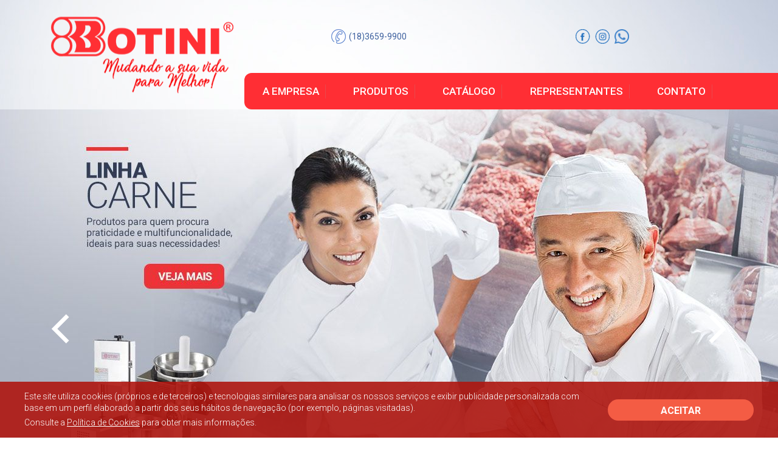

--- FILE ---
content_type: text/html
request_url: https://botini.com.br/
body_size: 39896
content:

<!doctype html>
<html lang="pt-br">
<head>
<meta charset="utf-8">
<meta name="viewport" content="width=device-width, initial-scale=1">
<title>Botini</title>
<link href="/css/style.css" rel="stylesheet" type="text/css">

<!-- Google Tag Manager -->
<script>(function(w,d,s,l,i){w[l]=w[l]||[];w[l].push({'gtm.start':
new Date().getTime(),event:'gtm.js'});var f=d.getElementsByTagName(s)[0],
j=d.createElement(s),dl=l!='dataLayer'?'&l='+l:'';j.async=true;j.src=
'https://www.googletagmanager.com/gtm.js?id='+i+dl;f.parentNode.insertBefore(j,f);
})(window,document,'script','dataLayer','GTM-NF2PC49');</script>
<!-- End Google Tag Manager -->
<!-- Global site tag (gtag.js) - Google Analytics -->
<script async src="https://www.googletagmanager.com/gtag/js?id=G-TBPFGVPBNZ"></script>
<script>
  window.dataLayer = window.dataLayer || [];
  function gtag(){dataLayer.push(arguments);}
  gtag('js', new Date());

  gtag('config', 'G-TBPFGVPBNZ');
</script>

<meta name="title" content="Botini Metal"/>
<meta property="og:title" content="Botini Metal"/>
<meta name="keywords" content="Grupo Botini, Botimetal, Solidez em Metal, Metal, Interior, São Paulo, Produtos em Metal"/>
<meta property="og:type" content="article" />
<meta property="og:description" content="Grupo Botini - Solidez em Metal."/>
<meta property="og:url" content="https://www.botini.com.br/"/>
<meta property="og:site_name" content="Botini" />
<meta property="og:image" content="https://www.botini.com.br/imagens/logo_botini.png"/>
<link rel="shortcut icon" href="https://www.botini.com.br/favicon.ico" type="image/x-icon">
<link rel="icon" href="https://www.botini.com.br/favicon.ico" type="image/x-icon">

</head>
<body>
<!-- Google Tag Manager (noscript) -->
<noscript><iframe src="https://www.googletagmanager.com/ns.html?id=GTM-NF2PC49"
height="0" width="0" style="display:none;visibility:hidden"></iframe></noscript>
<!-- End Google Tag Manager (noscript) -->
<div class="container">
  <div class="header"> 
    
<link href="/css/botini.css" rel="stylesheet" type="text/css" />
<link href="https://fonts.googleapis.com/css?family=Roboto:300,400,500,700,900" rel="stylesheet" >
<link href="/css/botini_responsive.css" rel="stylesheet" type="text/css" />
<script src="/js/jquery-1.11.0.min.js"></script>
<link href="/css/animate.min.css" rel="stylesheet" type="text/css">
<script async src="/js/jquery.min.js" ></script>
<script async src="/js/flickity.pkgd.min.js"></script>
<link href="/css/flickity.css" rel="stylesheet" type="text/css">
<link href="/css/style.css" rel="stylesheet" type="text/css">
<link href="/css/main.css" rel="stylesheet" type="text/css">
<style>
.flickity-prev-next-button .arrow {
	fill: #fff !important;
}
 @media (min-width:300px) and (max-width:986px) {
.flickity-prev-next-button.previous {
	left: 0px !important;
}
.flickity-prev-next-button.next {
	right: 0px !important;
}
}
</style>
<script language="javascript">
$(function(){
	var navigations = $('#navigations'),
		pos = navigations.offset();
		$(window).scroll(function(){
			if($(this).scrollTop() > pos.top+navigations.height() && navigations.hasClass('default')){
				navigations.fadeIn('fast', function(){
					$(this).removeClass('default').addClass('stabled').fadeIn('fast');
				});
			} else if($(this).scrollTop() <= pos.top && navigations.hasClass('stabled')){
				navigations.fadeIn('fast', function(){
					$(this).removeClass('stabled').addClass('default').fadeIn('fast');
				});
			}
			$('#navigations').mouseenter(function(){
				$(this).removeClass('fixed').addClass('hovered').fadeIn('fast');
			}).mouseout(function(){
				$(this).removeClass('hovered').addClass('fixed').fadeIn('fast');
			});
		});
});
</script>

<div  style=" float: left; width:100%; float:left; min-height:164px; position: relative;"> 
  <div  class="menu_wrap menu_mob"  style=" float: left; width:100%; float:left; min-height:130px;z-index: 9999999999; opacity: 1 !important;-webkit-align-items: center;-moz-align-items: center;-ms-align-items: center;align-items: center; -webkit-box-shadow: 0px 4px 8px -6px rgba(0,0,0,0.23);-moz-box-shadow: 0px 4px 8px -6px rgba(0,0,0,0.23);box-shadow: 0px 4px 8px -6px rgba(0,0,0,0.23);">
    <div class="topo wrap show-on-scroll bloco">
      <div class="anima mob left" style="display: block; float: left; width: 40%;">
          <a href="/home">
          	<img class="logo " style="display: block; float: right; margin-top: 28px;" src="/imagens/logo_botini.png" width="300" height="126" alt=""/>
          </a>
      </div>
      <div class="barra mob right" style="display: block; float: right; width: 60%; min-height: 164px;">
        <div class="flex rowwrap space-around align barra2" style=" float: left; width: 100%; position: relative; min-height: 120px; max-width: 820px;padding-left: 30px; padding-right: 30px; box-sizing: border-box;">
           
             <a id="btnWhatsTopo" class="flex align " href="https://api.whatsapp.com/send?phone=551836599900" target="_blank" style="font-size: 14px; color: #3d609e; margin-right: 15px; ">
                <img style="display: block; margin-right: 5px; float: left;" src="/imagens/icon_fone.png" width="24" height="24" alt="Telefone"/>(18)3659-9900
             </a>
           
          <div>
              
                            <a href="https://www.facebook.com/share/1CED2v2h39/?mibextid=qi2Omg" target="_blank" >
                                <img style="float: left; margin-right: 8px;" src="/controle/arquivo/icon_face.png" width="24" height="24" alt="Facebook"/>
                            </a>
                         
                            <a href="https://www.instagram.com/industriabotini/" target="_blank" >
                                <img style="float: left; margin-right: 8px;" src="/controle/arquivo/icon_insta.png" width="24" height="24" alt="Instagram"/>
                            </a>
                         
                            <a href="https://api.whatsapp.com/send?phone=551836599900" target="_blank" >
                                <img style="float: left; margin-right: 8px;" src="/controle/arquivo/icon_zap.png" width="24" height="24" alt="Whatsapp"/>
                            </a>
                               
          </div>
			    
        </div>
        <div class="tp"  style="display: block; height: 60px; width: 98%; float: right;     background-color: #ff2e34; border-radius: 12px 0px 0px 12px; -moz-border-radius: 12px 0px 0px 12px; -webkit-border-radius: 12px 0px 0px 12px;">
          <ul class="menu flex space-between align anima2">
            <li> <a class="cte" href="/empresa">A Empresa</a></li>
            <li>
            	  <a href="/produtos" class="cte"> Produtos</a>
                  
                      <ul class="sub-menu" style="min-width: 270px;">
                        <div class="flex" style="float: left;    width: 100%;flex-flow: column wrap;max-height: 150px; box-sizing: border-box; display: block;column-count: 2;">
                          
                          	  <li><a href="/produtos/acess&#243;rios"> Acess&#243;rios</a></li>
                          
                          	  <li><a href="/produtos/linha-cafe"> Linha Caf&#233;</a></li>
                          
                          	  <li><a href="/produtos/linha-cana"> Linha Cana</a></li>
                          
                          	  <li><a href="/produtos/linha-carne"> Linha Carne</a></li>
                          
                          	  <li><a href="/produtos/linha-cereais"> Linha Cereais</a></li>
                          
                          	  <li><a href="/produtos/linha-mandioca"> Linha Mandioca</a></li>
                          
                          	  <li><a href="/produtos/linha-massas"> Linha Massas</a></li>
                          
                          	  <li><a href="/produtos/linha-pecu&#225;ria"> Linha Pecu&#225;ria</a></li>
                          
                          	  <li><a href="/produtos/linha-sucos"> Linha Sucos</a></li>
                          
                        </div>
                      </ul>
                   
            </li>
            
            	<li><a href="/controle/arquivo/CATALOGO 2024.pdf" target="_blank" class="cte"> Cat&aacute;logo </a></li>
            
            	<!--<li><a href="" target="_blank" class="cte"> Loja Virtual </a></li>-->
            
            
            <li><a class="cte" href="/representantes"> Representantes </a></li>
            <li><a class="cte" href="/contato"> Contato</a> </li>
          </ul>
        </div>
        
        <!-- MENU MOBILE -->
        
        <div class="cd-dropdown-wrapper" style="margin-bottom: 25px; margin-top: 25px;width: 100%;"> <a class="cd-dropdown-trigger" href="#0" style="text-align:center; font-weight:bold; text-transform:uppercase; font-size:16px;"><span>Menu</span></a>
          <nav class="cd-dropdown">
            <h2><a href="/home">Botini</a> </h2>
            <a href="#0" class="cd-close">Fechar</a>
            <ul class="cd-dropdown-content">
            	<li> <a href="/empresa" >A empresa</a> </li>
                <li class="has-children">
                 <a href="#" >Produtos</a>
                 
                        <ul class="cd-secondary-dropdown is-hidden">
                            <li class="go-back"><a href="#0">Voltar</a></li>
                            
                            	<li class="see-all"><a href="/produtos/acess&#243;rios">Acess&#243;rios</a></li>
                            
                            	<li class="see-all"><a href="/produtos/linha-cafe">Linha Caf&#233;</a></li>
                            
                            	<li class="see-all"><a href="/produtos/linha-cana">Linha Cana</a></li>
                            
                            	<li class="see-all"><a href="/produtos/linha-carne">Linha Carne</a></li>
                            
                            	<li class="see-all"><a href="/produtos/linha-cereais">Linha Cereais</a></li>
                            
                            	<li class="see-all"><a href="/produtos/linha-mandioca">Linha Mandioca</a></li>
                            
                            	<li class="see-all"><a href="/produtos/linha-massas">Linha Massas</a></li>
                            
                            	<li class="see-all"><a href="/produtos/linha-pecu&#225;ria">Linha Pecu&#225;ria</a></li>
                            
                            	<li class="see-all"><a href="/produtos/linha-sucos">Linha Sucos</a></li>
                            
                        </ul>
                       
              </li>
              <li> <a href="/representantes" >Representantes</a> </li>
              
              	<li> <a href="/controle/arquivo/CATALOGO 2024.pdf" >Cat&aacute;logo</a> </li>
              
             	<!--<li><a href="">Loja Virtual</a></li>-->
             
              <li> <a href="/assistencia" >Assist&ecirc;ncia T&eacute;cnica</a> </li>
              <li> <a href="/trabalheconosco/trabalheconosco.asp" >Trabalhe Conosco</a> </li>
              <li> <a href="/contato" >Contato</a> </li>
            </ul>
            </li>
            </ul>
          </nav>
        </div>
        <!-- FIM MENU MOBILE --> 
      </div>
    </div>
  </div>
</div>
<style> 
.flickity-prev-next-button.previous {
	left: 5% !important;
}
.flickity-prev-next-button.next {
	right: 5% !important;
}
@media (min-width: 768px) and (max-width:1130px) {	
	.banner {
	background-repeat: no-repeat;
	background-size: auto 100% !important;
	background-position: center top !important;
	width: 100%;
	display: block;
	float: left;
	height: 540px !important;
	position: relative;
	overflow: hidden;
	}	
}	
@media (min-width: 220px) and (max-width:768px) {
	.barra_mob{
		height: 5px !important;
	}		
	.bann_mob_bx{
		margin-top: 30px !important;
	}
	.banner{
	background-repeat: no-repeat;
	background-size: auto 100% !important;
	background-position: center top !important;
	width: 100%;
	display: block;
	float: left;
	height: 270px !important;
	position: relative;
	overflow: hidden;
	}	
	.prods_home{
		    background-repeat: no-repeat;  background-position: center center;  background-size: auto 80% !important;
	}
}
</style>
    <div style="clear: both"></div>
    <div style="display: block; position: relative; width: 100%; float: left; overflow: hidden;">
         
                <div class="gallery js-flickity" style="display: block; float: left; width: 100%; box-sizing: border-box; position: relative;z-index: 99;" data-flickity-options='{ "imagesLoaded": true, "percentPosition": true, "pageDots": false, "autoPlay": true, "wrapAround": true, "cellAlign": "left",  "contain": true, "autoPlay": 3500 }'>
                    
                    		<a href="https://botini.com.br/produtos/linha-carne" class="banner" style="background-image: url('/controle/arquivo/banner1.jpg');"></a>
                      
                    		<a href="https://www.youtube.com/watch?v=12IRPxNOWwQ" class="banner" style="background-image: url('/controle/arquivo/Home site botini  2000x722px OKk1.png');"></a>
                      
                </div>
      		
        	<img class="barra_mob" style="position: absolute; bottom: 0px; left: -1000px; width: 2000px; margin-left: 50%;max-width: none; z-index: 99999" src="/imagens/curva.png" width="2000" height="148" alt="Curva"/>
    </div>
</div>
  <div style="clear: both"></div>
  <div class="content" style="background-image: url('/imagens/bg_content.jpg'); background-size: 2000px auto; background-position: center top;">
    <div style="display: block; margin: auto; max-width: 1250px; position: relative;">
      <div class="wrap show-on-scroll bann_mob_bx" style="display: block; float: left;  box-sizing: border-box;  margin-top: -70px; width: 100%;  z-index: 99999999;">
        	<div  style="display: block;max-width: 350px;  position: relative; padding: 15px; background-color: #f1f2f4; color: #3c4557; font-size: 28px; line-height: 28px; font-weight: 700; margin-top: -50px; border-radius: 15px; -moz-border-radius: 15px; -webkit-border-radius: 15px; border: solid 2px #ed3237; text-align: center; margin: auto;margin-bottom: 30px;">Produtos</div>
          
                <div class="gallery js-flickity" style="display: block; float: left; width: 100%; box-sizing: border-box; position: relative;z-index: 99;" data-flickity-options='{ "imagesLoaded": true, "percentPosition": true, "autoPlay": true, "prevNextButtons": false, "wrapAround": true, "cellAlign": "left",  "contain": true, "autoPlay": 3500 }'>
                    
                        <a href="/produtos/linha-cafe" class="half_mob" style="width: 25%; display: block; float: left; padding-left: 10px; padding-right: 10px; margin-bottom: 30px; box-sizing: border-box">
                            <span class="tit_mob" style="    color: #3c4557;  font-size: 30px;  letter-spacing: -1px;  text-align: center;  text-transform: uppercase;  display: block;  margin-bottom: 20px;  font-weight: 300;">
                                LINHA CAFÉ
                            </span>
                            <div class="prods_home" style="background-image: url(/controle/arquivo/001643.jpg);background-repeat: no-repeat;  background-position: center center;  background-size: auto 150px;" >
								
							   <img style="display: block; margin: auto" src="/imagens/bg_prod.gif" alt=""/>
<!-- <img style="max-width: 100%; height: auto; margin: auto; display: block; " src="/controle/arquivo/001643.jpg" width="229" height="174" alt="Linha Café"/>-->
                            </div>
                        </a> 
                     
                        <a href="/produtos/linha-cana" class="half_mob" style="width: 25%; display: block; float: left; padding-left: 10px; padding-right: 10px; margin-bottom: 30px; box-sizing: border-box">
                            <span class="tit_mob" style="    color: #3c4557;  font-size: 30px;  letter-spacing: -1px;  text-align: center;  text-transform: uppercase;  display: block;  margin-bottom: 20px;  font-weight: 300;">
                                LINHA CANA
                            </span>
                            <div class="prods_home" style="background-image: url(/controle/arquivo/linha-cana.jpg);background-repeat: no-repeat;  background-position: center center;  background-size: auto 150px;" >
								
							   <img style="display: block; margin: auto" src="/imagens/bg_prod.gif" alt=""/>
<!-- <img style="max-width: 100%; height: auto; margin: auto; display: block; " src="/controle/arquivo/linha-cana.jpg" width="229" height="174" alt="Linha Cana"/>-->
                            </div>
                        </a> 
                     
                        <a href="/produtos/linha-carne" class="half_mob" style="width: 25%; display: block; float: left; padding-left: 10px; padding-right: 10px; margin-bottom: 30px; box-sizing: border-box">
                            <span class="tit_mob" style="    color: #3c4557;  font-size: 30px;  letter-spacing: -1px;  text-align: center;  text-transform: uppercase;  display: block;  margin-bottom: 20px;  font-weight: 300;">
                                LINHA CARNE
                            </span>
                            <div class="prods_home" style="background-image: url(/controle/arquivo/linha-carne.jpg);background-repeat: no-repeat;  background-position: center center;  background-size: auto 150px;" >
								
							   <img style="display: block; margin: auto" src="/imagens/bg_prod.gif" alt=""/>
<!-- <img style="max-width: 100%; height: auto; margin: auto; display: block; " src="/controle/arquivo/linha-carne.jpg" width="229" height="174" alt="Linha Carne"/>-->
                            </div>
                        </a> 
                     
                        <a href="/produtos/linha-sucos" class="half_mob" style="width: 25%; display: block; float: left; padding-left: 10px; padding-right: 10px; margin-bottom: 30px; box-sizing: border-box">
                            <span class="tit_mob" style="    color: #3c4557;  font-size: 30px;  letter-spacing: -1px;  text-align: center;  text-transform: uppercase;  display: block;  margin-bottom: 20px;  font-weight: 300;">
                                LINHA SUCOS
                            </span>
                            <div class="prods_home" style="background-image: url(/controle/arquivo/linha-sucos.png);background-repeat: no-repeat;  background-position: center center;  background-size: auto 150px;" >
								
							   <img style="display: block; margin: auto" src="/imagens/bg_prod.gif" alt=""/>
<!-- <img style="max-width: 100%; height: auto; margin: auto; display: block; " src="/controle/arquivo/linha-sucos.png" width="229" height="174" alt="Linha Sucos"/>-->
                            </div>
                        </a> 
                     
                        <a href="/produtos/linha-massas" class="half_mob" style="width: 25%; display: block; float: left; padding-left: 10px; padding-right: 10px; margin-bottom: 30px; box-sizing: border-box">
                            <span class="tit_mob" style="    color: #3c4557;  font-size: 30px;  letter-spacing: -1px;  text-align: center;  text-transform: uppercase;  display: block;  margin-bottom: 20px;  font-weight: 300;">
                                LINHA MASSAS
                            </span>
                            <div class="prods_home" style="background-image: url(/controle/arquivo/linha-massas.png);background-repeat: no-repeat;  background-position: center center;  background-size: auto 150px;" >
								
							   <img style="display: block; margin: auto" src="/imagens/bg_prod.gif" alt=""/>
<!-- <img style="max-width: 100%; height: auto; margin: auto; display: block; " src="/controle/arquivo/linha-massas.png" width="229" height="174" alt="Linha Massas"/>-->
                            </div>
                        </a> 
                     
                        <a href="/produtos/linha-cereais" class="half_mob" style="width: 25%; display: block; float: left; padding-left: 10px; padding-right: 10px; margin-bottom: 30px; box-sizing: border-box">
                            <span class="tit_mob" style="    color: #3c4557;  font-size: 30px;  letter-spacing: -1px;  text-align: center;  text-transform: uppercase;  display: block;  margin-bottom: 20px;  font-weight: 300;">
                                LINHA CEREAIS
                            </span>
                            <div class="prods_home" style="background-image: url(/controle/arquivo/linha-cereais.png);background-repeat: no-repeat;  background-position: center center;  background-size: auto 150px;" >
								
							   <img style="display: block; margin: auto" src="/imagens/bg_prod.gif" alt=""/>
<!-- <img style="max-width: 100%; height: auto; margin: auto; display: block; " src="/controle/arquivo/linha-cereais.png" width="229" height="174" alt="Linha Cereais"/>-->
                            </div>
                        </a> 
                     
                        <a href="/produtos/linha-mandioca" class="half_mob" style="width: 25%; display: block; float: left; padding-left: 10px; padding-right: 10px; margin-bottom: 30px; box-sizing: border-box">
                            <span class="tit_mob" style="    color: #3c4557;  font-size: 30px;  letter-spacing: -1px;  text-align: center;  text-transform: uppercase;  display: block;  margin-bottom: 20px;  font-weight: 300;">
                                LINHA MANDIOCA
                            </span>
                            <div class="prods_home" style="background-image: url(/controle/arquivo/linha-mandioca.png);background-repeat: no-repeat;  background-position: center center;  background-size: auto 150px;" >
								
							   <img style="display: block; margin: auto" src="/imagens/bg_prod.gif" alt=""/>
<!-- <img style="max-width: 100%; height: auto; margin: auto; display: block; " src="/controle/arquivo/linha-mandioca.png" width="229" height="174" alt="Linha Mandioca"/>-->
                            </div>
                        </a> 
                     
                        <a href="/produtos/linha-pecuária" class="half_mob" style="width: 25%; display: block; float: left; padding-left: 10px; padding-right: 10px; margin-bottom: 30px; box-sizing: border-box">
                            <span class="tit_mob" style="    color: #3c4557;  font-size: 30px;  letter-spacing: -1px;  text-align: center;  text-transform: uppercase;  display: block;  margin-bottom: 20px;  font-weight: 300;">
                                LINHA PECUÁRIA
                            </span>
                            <div class="prods_home" style="background-image: url(/controle/arquivo/linha-pecuária.png);background-repeat: no-repeat;  background-position: center center;  background-size: auto 150px;" >
								
							   <img style="display: block; margin: auto" src="/imagens/bg_prod.gif" alt=""/>
<!-- <img style="max-width: 100%; height: auto; margin: auto; display: block; " src="/controle/arquivo/linha-pecuária.png" width="229" height="174" alt="Linha Pecuária"/>-->
                            </div>
                        </a> 
                     
                        <a href="/produtos/acessórios" class="half_mob" style="width: 25%; display: block; float: left; padding-left: 10px; padding-right: 10px; margin-bottom: 30px; box-sizing: border-box">
                            <span class="tit_mob" style="    color: #3c4557;  font-size: 30px;  letter-spacing: -1px;  text-align: center;  text-transform: uppercase;  display: block;  margin-bottom: 20px;  font-weight: 300;">
                                ACESSÓRIOS
                            </span>
                            <div class="prods_home" style="background-image: url(/controle/arquivo/acessórios.png);background-repeat: no-repeat;  background-position: center center;  background-size: auto 150px;" >
								
							   <img style="display: block; margin: auto" src="/imagens/bg_prod.gif" alt=""/>
<!-- <img style="max-width: 100%; height: auto; margin: auto; display: block; " src="/controle/arquivo/acessórios.png" width="229" height="174" alt="Acessórios"/>-->
                            </div>
                        </a> 
                     
                </div>
      	  
      </div>
        <div style="display: block; width: 100%; padding-top: 80px; position: relative; float: left; z-index: 999999">
            <div class="wrap show-on-scroll mob padmob bloco" style=" float: left; width: 65%;  box-sizing: border-box; position: relative;">
                <div style="clear: both"></div>
                <div class="half_mob" style="float: left; width: 47%; padding-right: 15px; box-sizing: border-box; ">
                    <img style="max-width: 100%; height: auto;" src="/imagens/img_assis.png" width="351" height="365" alt=""/>
                </div>
                <strong class="anima2 half_mob tit_assis" style="color: #3c4557; font-size: 42px; line-height: 44px; font-weight: 900; text-align: left; display: block; margin-bottom: 10px; display: block; width: 50%; float: right; position: relative;">
                    <div style="display: block; float: left; width: 70px; height: 6px; background-color: #ff2e34; margin-bottom: 10px; "></div>
                    <div style="clear: both"></div>
                    Assistência <br> Técnica Botini
                    <div style="clear: both"></div>
                <span style="color: #5f687a; font-size: 15px; line-height: 16px; font-weight: 400; display: block; margin-top: 15px; ">
                        <p>Em muitos casos d&aacute; para solucionar os problemas sem perder tempo com assist&ecirc;ncia t&eacute;cnica especializada. Abaixo voc&ecirc; encontra solu&ccedil;&otilde;es simples para os problemas mais frequentes.</p>

                </span>
                </strong>
						
                <div class="half_mob" style="float: right; width: 50%; position: relative; display: block;">	
                
                    <a href="/assistencia#Videos" id="btnAssistencia" class="full" style="display: block; float: left; position: relative; padding: 10px;  color: #3c4557; font-size: 20px; line-height: 26px; font-weight: 700; margin-bottom: 10px; border-radius: 15px; -moz-border-radius: 15px; -webkit-border-radius: 15px; border: solid 2px #8f9abb; text-align:left; position: relative; width: 100%; box-sizing: border-box;">
                    	<img style="display: block; margin-right: 5px; float: left;" src="/imagens/icone_videos.png" width="33" height="23" alt="Videos Assistencia"/>Vídeos
                    </a>
                    <a href="/assistencia#Manuais" id="btnManuais" class="full" style="display: block; float: left; position: relative; padding: 10px;  color: #3c4557; font-size: 20px; line-height: 26px; font-weight: 700; margin-bottom: 10px; border-radius: 15px; -moz-border-radius: 15px; -webkit-border-radius: 15px; border: solid 2px #8f9abb; box-sizing: border-box; text-align:left; position: relative; width: 100%;">
                    	<img style="display: block; margin-right: 5px; float: left;" src="/imagens/icone_baixar.png" width="21" height="26" alt="Manuais Baixar"/>Manuais
                    </a>
                    
                    <a href="/autorizadas" id="btnAutorizada" class="full " style="display: block; float: left; position: relative; padding: 10px;  color: #3c4557; font-size: 20px; line-height: 26px; font-weight: 700; margin-bottom: 10px; border-radius: 15px; -moz-border-radius: 15px; -webkit-border-radius: 15px; border: solid 2px #8f9abb; box-sizing: border-box; text-align:left; position: relative; width: 100%;">
                    	<img style="display: block; margin-right: 5px; float: left;" src="/imagens/icon_assistencia.png" width="24" height="24" alt="Manuais Baixar"/>Assistências Autorizadas
                    </a>
                
                </div>		
            </div>
            <div class="wrap show-on-scroll mob pad_mob dir" style="display: block;float: left;width: 35%;position: relative;padding: 40px; padding-right: 0; padding-top: 0; box-sizing: border-box;">
                <div class="anima" style="display: block; float: left; padding: 20px; box-sizing: border-box; line-height: 20px; border-radius: 15px; -moz-border-radius: 15px; -webkit-border-radius: 15px;  border: solid 2px #8f9abb; width: 100%;">
                    <div style="display: block; position: relative; padding: 15px; background-color: #e8e9ee; color: #ff2e34; font-size: 28px; line-height: 28px; font-weight: 700; margin-top: -50px;margin-bottom: 20px; border-radius: 15px; -moz-border-radius: 15px; -webkit-border-radius: 15px; border: solid 2px #8f9abb; text-align: center;"> Catálogo de Produtos</div>
                    <img style="display: block; float: left; margin-right: 20px;" src="/imagens/catalogo_img_n2.jpg" width="65" height="93" alt="Catalogo de produts"/>
                  <span style="color: #5f687a; font-size: 15px; line-height: 18px; text-align: left; "> <p>Acesse nosso cat&aacute;logo de produtos e confira as novidades temos para voc&ecirc;</p>
</span>
                       
                            <a id="btnCatalogo" href="/controle/arquivo/CATALOGO 2024.pdf" target="_blank" class="flex center full" style="width: 120px; padding: 8px; float: left; margin: auto; margin-top: 10px; color: #ff2e34; font-size: 18px; border-radius: 15px; -moz-border-radius: 15px; -webkit-border-radius: 15px; border: solid 2px #ff2e34; -webkit-align-items: center;-moz-align-items: center;-ms-align-items: center;align-items: center;">
                                <img style="display: block; margin-right: 5px;" src="/imagens/icon_baixar.png" width="18" height="22" alt="Baixar Catalogo"/>
                                <strong>BAIXAR</strong>
                            </a>
                           
                </div>
                <a href="/trabalhe" class="anima" style="display: block; float: left; padding: 20px; background-color: #fff; box-sizing: border-box; line-height: 20px; border-radius: 15px; -moz-border-radius: 15px; -webkit-border-radius: 15px; width: 100%; margin-top: 50px;">
                    <div style="display: block; position: relative; padding: 15px; background-color: #ff2e34; color: #fff; font-size: 20px; line-height: 20px; font-weight: 700; margin-top: -50px;margin-bottom: 20px; border-radius: 15px; -moz-border-radius: 15px; -webkit-border-radius: 15px; text-align: center;">Trabalhe Conosco</div>
                    <img style="display: block; float: left; margin-right: 10px; margin-bottom: 5px;" src="/imagens/icone_representantes.png" width="60" height="60" alt="Envie Curriculo"/>
                    <span style="color: #5f687a; font-size: 15px; line-height: 18px; "> <p>Voc&ecirc; quer trabalhar com a gente? Ent&atilde;o cadastre aqui o seu curr&iacute;culo</p>
</span> <br>
                    <strong style="color: #E70003; font-weight: 700;">&raquo; Clique Aqui</strong>
                </a>
            </div>
        </div>
    </div>
  </div>
  <div style="clear: both"></div>
  
    <div id="cookie" class="cookie-on">
      <div class="flex bloco rowwrap space-between" style="-webkit-align-items: center;-moz-align-items: center;-ms-align-items: center;align-items: center;margin: 0 auto;max-width: 1200px;padding: 15px;">
        <div class="mob" style="width: 78%; display: block; float: left;"> Este site utiliza cookies (pr&oacute;prios e de terceiros) e tecnologias similares para analisar os nossos servi&ccedil;os e exibir publicidade personalizada com base em um perfil elaborado a partir dos seus h&aacute;bitos de navega&ccedil;&atilde;o (por exemplo, p&aacute;ginas visitadas).
          <p style="padding-bottom: 0;margin-bottom: 0;margin-top: 5px;">Consulte a&nbsp;<a class="" href="/politica-cookies" target="_blank" rel="noreferrer" style="text-decoration: underline;">Pol&iacute;tica de Cookies</a>&nbsp;para obter mais informa&ccedil;&otilde;es.</p>
        </div>
        <button class="aceitar" id="bt" onclick="myFunction()">ACEITAR</button>
      </div>
    </div>

<script>
function myFunction() {
   	$.ajax({
		url:"/utils/ajax/geraCookie_pop.asp",
		type:"POST",
		data:"visualizou=1",
		dataType:"text",
		success:function(output){
	        var element = document.getElementById("cookie");
   			element.classList.toggle("cookie-off");
		}
	})
}
</script>





<div class="rodape">
  <div class="flex center"  style=" width: 100%; float: left; background-color: #ff2e34;  height: 230px; 	-webkit-align-items: center;	-moz-align-items: center;	-ms-align-items: center;	align-items: center; position: relative;  ">
    <div class="pd_borda mg30 flex pad_news" data-aos="fade-down" data-aos-duration="500"  style="display: block; float: left; max-width: 930px;    width: 90%; ">
      <div class="mob flex bloco center" style=" width:100%; max-width:930px; margin:auto; position:relative; "> <span class="mob" style=" display: block; float: left;    color: #fff;    font-weight: 300;     width: 35%;    line-height: 20px; font-size: 17px;     display: block; text-align: left; padding-right: 20px;    margin-top: 10px;    margin-bottom: 10px;"><img style="display: block; float: left; margin-right: 10px;" src="/imagens/mail.png" width="69" height="49" alt="News"/>Cadastre-se e receba <br>
        novidades exclusivas </span>
        <a id="news"></a>
        <form name="formNews" id="formNews" class="mob" action="/envia-u-news" method="post" style="display:block;  position:relative; float:left; z-index:9; width: 60%; height: 65px;">
          <input required name="email" type="text" id="email" placeholder="Digite seu e-mail" style="display:block; float:left; width:99%; height:65px; padding-left:15px; font-size:16px; box-sizing:border-box; border:solid 0px; border-radius: 5px; -moz-border-radius: 5px; -webkit-border-radius: 5px;">
          <input type="submit" id="sendNews" name="sendNews" class="full" style="display:block; cursor:pointer; float:left; text-align: center; width:100px; height:65px; background-color:#eea200; color:#fff; line-height:65px; position:absolute; right:0; top:0; border-radius: 0px 5px 5px 0px; -moz-border-radius: 0px 5px 5px 0px; -webkit-border-radius: 0px 5px 5px 0px; font-size: 14px; border:0px; cursor:pointer;" value="ENVIAR">
            
        </form>
      </div>
    </div>
  </div>
  <div style="clear: both"></div>
  <div style="background-color: #ebebeb; height: 1px; display: block; width: 100%; "></div>
  <div style="clear: both"></div>
  <div style="display: block; margin: auto; max-width: 1250px; position: relative; min-height: 120px;">
    <div class="flex rowwrap space-between align" style=" float: left; width: 100%; position: relative; min-height: 120px; padding: 10px;box-sizing: border-box;">
        <a class="logo" href="/home">
            <img src="/imagens/logo_botini_rodape.png" width="226" height="49" alt="Botini"/>
        </a>
          
            <a class="flex align" style="font-size: 14px; color: #3d609e; margin: 10px;">
                <img style="display: block; margin-right: 5px;" src="/imagens/icon_fone.png" width="24" height="24" alt="Fone"/>
                (18)3659-9900
            </a>
        
			<div style="display: block; margin: 10px;">
				
						<a href="https://www.facebook.com/share/1CED2v2h39/?mibextid=qi2Omg" target="_blank" >
							 <img style="float: left; margin-right: 8px;" src="/controle/arquivo/icon_face.png" width="24" height="24" alt="Facebook"/>
						</a>
					 
						<a href="https://www.instagram.com/industriabotini/" target="_blank" >
							 <img style="float: left; margin-right: 8px;" src="/controle/arquivo/icon_insta.png" width="24" height="24" alt="Instagram"/>
						</a>
					 
						<a href="https://api.whatsapp.com/send?phone=551836599900" target="_blank" >
							 <img style="float: left; margin-right: 8px;" src="/controle/arquivo/icon_zap.png" width="24" height="24" alt="Whatsapp"/>
						</a>
					 
			</div>   
		        
      
      <a href="/assistencia" class="flex align center bt" style="font-size: 15px; font-weight: 500; color: #3d609e; border: solid 2px #2d69ac; padding: 5px; border-radius: 5px; -moz-border-radius: 5px; -webkit-border-radius: 5px;">
          <img style="display: block; margin-right: 5px;" src="/imagens/icon_assistencia.png" width="20" height="20" alt="Assistencia"/>
          Assit&ecirc;ncia T&eacute;cnica
      </a>
      
    
    </div>
  </div>
  <div style="clear: both"></div>
  <div style="background-color: #ebebeb; height: 1px; display: block; width: 100%; "></div>
  <div style="clear: both"></div>
  <div style="display: block; margin: auto; max-width: 1250px; position: relative; min-height: 120px;">
    <div class="flex rowwrap space-between align" style=" float: left; width: 100%; position: relative; min-height: 120px; padding: 10px;box-sizing: border-box;"> <span class="center" style="font-size: 13px; color: #7f7f7f;">Botini - 2026 Todos os Direitos Reservados</span>
      
      
          <div class="flex align full bloco" style=" border: solid 2px #ed3237;padding: 5px;border-radius: 5px;-moz-border-radius: 5px;-webkit-border-radius: 5px;font-size: 14px;color: #2d69ac;margin: auto;    margin-top: auto;    margin-bottom: auto;margin-top: 10px;margin-bottom: 10px;">
              <strong style="font-size: 16px; font-weight: 700; color: #ed3237; padding-right: 5px; float: left">&raquo; Venda Direta:</strong>
              <span class="mob" style="margin-bottom: 0 !important;">(18)3659-9900 | vendas@botimetal.com.br;vendas3@botimetal.com.br</span>
          </div>
      
      <a href="https://globalwebsites.com.br/" target="_blank">
          <div class="center mob" style="width: 169px; height: 31px;">
            <img style="margin: auto" src="/imagens/logo_global.png" width="169" height="31" title="Global Websites" alt="Global Websites"/>
          </div>
      </a>
    </div>
  </div>
</div>
<script src="/js/jquery-2.1.1.js"></script> 
<script src="/js/jquery.menu-aim.js"></script> <!-- menu aim --> 
<script src="/js/main.js"></script> <!-- Resource jQuery --> 
<script src="/js/script.js"></script> 
<script id="rendered-js">
var scroll = window.requestAnimationFrame ||
function (callback) {window.setTimeout(callback, 1000 / 60);};
var elementsToShow = document.querySelectorAll('.show-on-scroll');
function loop() {
  Array.prototype.forEach.call(elementsToShow, function (element) {
    if (isElementInViewport(element)) {
      element.classList.add('is-visible');
    } else {
      element.classList.remove('is-visible');
    }
  });
  scroll(loop);
}
loop();
function isElementInViewport(el) {
  if (typeof jQuery === "function" && el instanceof jQuery) {
    el = el[0];
  }
  var rect = el.getBoundingClientRect();
  return (
    rect.top <= 0 &&
    rect.bottom >= 0 ||
    rect.bottom >= (window.innerHeight || document.documentElement.clientHeight) &&
    rect.top <= (window.innerHeight || document.documentElement.clientHeight) ||
    rect.top >= 0 &&
    rect.bottom <= (window.innerHeight || document.documentElement.clientHeight));
}
</script> 
</div>
</body>
</html>

--- FILE ---
content_type: text/css
request_url: https://botini.com.br/css/style.css
body_size: 28694
content:
@charset "UTF-8";
.cd-dropdown-wrapper *, *::after, *::before {
	box-sizing: border-box;
}
a {
	text-decoration: none;
}
img {
	max-width: 100%;
}
input[type="search"]::-webkit-search-decoration, input[type="search"]::-webkit-search-cancel-button, input[type="search"]::-webkit-search-results-button, input[type="search"]::-webkit-search-results-decoration {
display:none;
}
input[type=text]::-ms-clear {
display:none;
width:0;
height:0;
}
input[type=text]::-ms-reveal {
display:none;
width:0;
height:0;
}
.cd-dropdown-wrapper {
	display: inline-block;
	position: relative;
	height: 40px;
	-webkit-font-smoothing: antialiased;
	-moz-osx-font-smoothing: grayscale;
	width: 100%;
}
.cd-dropdown-trigger {
	display: block;
	position: relative;
	padding: 0 36px 0 20px;
	line-height: 40px;
	color: #fff !important;
	border: #bd0000 !important;
	border-radius: 20px;
	width: 96%;
	margin-left: 2%;
	background-color: #bd0000 !important;
	border: solid 2px#bd0000 !important
}
.cd-dropdown-trigger:hover {
	color: #bd0000 !important;
	background-color: transparent !important;
}
.cd-dropdown-trigger::before, .cd-dropdown-trigger::after {
	content: '';
	position: absolute;
	top: 50%;
	margin-top: -1px;
	height: 2px;
	width: 9px;
	background: #ff3f3f;
	-webkit-backface-visibility: hidden;
	backface-visibility: hidden;
	-webkit-transition: width 0.3s, -webkit-transform 0.3s;
	-moz-transition: width 0.3s, -moz-transform 0.3s;
	transition: width 0.3s, transform 0.3s;
}
.cd-dropdown-trigger::before {
	right: 22px;
	-webkit-transform: rotate(45deg);
	-moz-transform: rotate(45deg);
	-ms-transform: rotate(45deg);
	-o-transform: rotate(45deg);
	transform: rotate(45deg);
}
.cd-dropdown-trigger::after {
	right: 17px;
	-webkit-transform: rotate(-45deg);
	-moz-transform: rotate(-45deg);
	-ms-transform: rotate(-45deg);
	-o-transform: rotate(-45deg);
	transform: rotate(-45deg);
}
@media only screen and (min-width:1024px) {
.cd-dropdown-wrapper {
	display: none;
}
.cd-dropdown-trigger {
	font-size: 1.5rem;
}
.cd-dropdown-trigger.dropdown-is-active {
	background-color: #3f8654;
}
.no-touch .cd-dropdown-trigger.dropdown-is-active:hover {
	background-color: #47975f;
}
.cd-dropdown-trigger.dropdown-is-active::before, .cd-dropdown-trigger.dropdown-is-active::after {
	width: 14px;
}
.cd-dropdown-trigger.dropdown-is-active::before {
	-webkit-transform: translateX(5px) rotate(-45deg);
	-moz-transform: translateX(5px) rotate(-45deg);
	-ms-transform: translateX(5px) rotate(-45deg);
	-o-transform: translateX(5px) rotate(-45deg);
	transform: translateX(5px) rotate(-45deg);
}
.cd-dropdown-trigger.dropdown-is-active::after {
	-webkit-transform: rotate(45deg);
	-moz-transform: rotate(45deg);
	-ms-transform: rotate(45deg);
	-o-transform: rotate(45deg);
	transform: rotate(45deg);
}
}
.cd-dropdown h2, .cd-dropdown-content a, .cd-dropdown-content ul a {
	height: 50px;
	line-height: 50px;
}
@media only screen and (min-width:768px) {
.cd-dropdown h2, .cd-dropdown-content a, .cd-dropdown-content ul a {
	height: 60px;
	line-height: 60px;
}
}
@media only screen and (min-width:1024px) {
.cd-dropdown h2, .cd-dropdown-content a, .cd-dropdown-content ul a {
	height: 50px;
	line-height: 50px;
}
}
.cd-dropdown h2, .cd-dropdown-content a, .cd-dropdown-content ul a, .cd-dropdown-content .cd-divider {
	padding: 0 20px;
}
.cd-dropdown {
	position: fixed;
	z-index: 99999999999;
	top: 0;
	left: 0;
	width: 100%;
	height: 100%;
	background-color: #fff;
	color: #000;
	visibility: hidden;
	-webkit-backface-visibility: hidden;
	backface-visibility: hidden;
	-webkit-transform: translateZ(0);
	-moz-transform: translateZ(0);
	-ms-transform: translateZ(0);
	-o-transform: translateZ(0);
	transform: translateZ(0);
	-webkit-transform: translateY(-100%);
	-moz-transform: translateY(-100%);
	-ms-transform: translateY(-100%);
	-o-transform: translateY(-100%);
	transform: translateY(-100%);
	-webkit-transition: -webkit-transform 0.5s 0s, visibility 0s 0.5s;
	-moz-transition: -moz-transform 0.5s 0s, visibility 0s 0.5s;
	transition: transform 0.5s 0s, visibility 0s 0.5s;
}
.cd-dropdown h2 {
	position: relative;
	z-index: 1;
	color: #FFFFFF;
	background-color: #bd0000 !important;
	margin-top: 0px;
	border-bottom-width: 1px;
	border-bottom-style: solid;
	border-bottom-color: #bd0000 !important
}
.cd-dropdown .cd-close {
	position: absolute;
	z-index: 1;
	right: 0;
	top: 0;
	height: 50px;
	width: 50px;
	overflow: hidden;
	text-indent: 100%;
	white-space: nowrap;
	color: transparent;
}
.cd-dropdown .cd-close::after, .cd-dropdown .cd-close::before {
	content: '';
	position: absolute;
	left: 50%;
	top: 50%;
	bottom: auto;
	right: auto;
	-webkit-transform: translateX(-50%) translateY(-50%);
	-moz-transform: translateX(-50%) translateY(-50%);
	-ms-transform: translateX(-50%) translateY(-50%);
	-o-transform: translateX(-50%) translateY(-50%);
	transform: translateX(-50%) translateY(-50%);
	height: 20px;
	width: 2px;
	background-color: #ffffff;
}
.cd-dropdown .cd-close::after {
	-webkit-transform: translateX(-50%) translateY(-50%) rotate(45deg);
	-moz-transform: translateX(-50%) translateY(-50%) rotate(45deg);
	-ms-transform: translateX(-50%) translateY(-50%) rotate(45deg);
	-o-transform: translateX(-50%) translateY(-50%) rotate(45deg);
	transform: translateX(-50%) translateY(-50%) rotate(45deg);
}
.cd-dropdown .cd-close::before {
	-webkit-transform: translateX(-50%) translateY(-50%) rotate(-45deg);
	-moz-transform: translateX(-50%) translateY(-50%) rotate(-45deg);
	-ms-transform: translateX(-50%) translateY(-50%) rotate(-45deg);
	-o-transform: translateX(-50%) translateY(-50%) rotate(-45deg);
	transform: translateX(-50%) translateY(-50%) rotate(-45deg);
}
.cd-dropdown.dropdown-is-active {
	visibility: visible;
	-webkit-transform: translateY(0);
	-moz-transform: translateY(0);
	-ms-transform: translateY(0);
	-o-transform: translateY(0);
	transform: translateY(0);
	-webkit-transition: -webkit-transform 0.5s 0s, visibility 0s 0s;
	-moz-transition: -moz-transform 0.5s 0s, visibility 0s 0s;
	transition: transform 0.5s 0s, visibility 0s 0s;
}
@media only screen and (min-width:768px) {
.cd-dropdown .cd-close {
	top: 5px;
}
}
@media only screen and (min-width:1024px) {
.cd-dropdown {
	position: absolute;
	top: calc(100% - 2px);
	height: auto;
	width: auto;
	-webkit-transform: translateX(0);
	-moz-transform: translateX(0);
	-ms-transform: translateX(0);
	-o-transform: translateX(0);
	transform: translateX(0);
	background-color: #ffffff;
	color: #111433;
	box-shadow: 0 4px 12px rgba(0, 0, 0, 0.1);
	opacity: 0;
	-webkit-transform: translateY(30px);
	-moz-transform: translateY(30px);
	-ms-transform: translateY(30px);
	-o-transform: translateY(30px);
	transform: translateY(30px);
	-webkit-transition: opacity 0.3s 0s, visibility 0s 0.3s, -webkit-transform 0.3s 0s;
	-moz-transition: opacity 0.3s 0s, visibility 0s 0.3s, -moz-transform 0.3s 0s;
	transition: opacity 0.3s 0s, visibility 0s 0.3s, transform 0.3s 0s;
}
.open-to-left .cd-dropdown {
	right: 0;
	left: auto;
}
.cd-dropdown h2, .cd-dropdown .cd-close {
	display: none;
}
.cd-dropdown.dropdown-is-active {
	opacity: 1;
	-webkit-transform: translateY(0);
	-moz-transform: translateY(0);
	-ms-transform: translateY(0);
	-o-transform: translateY(0);
	transform: translateY(0);
	-webkit-transition: opacity 0.3s 0s, visibility 0.3s 0s, -webkit-transform 0.3s 0s;
	-moz-transition: opacity 0.3s 0s, visibility 0.3s 0s, -moz-transform 0.3s 0s;
	transition: opacity 0.3s 0s, visibility 0.3s 0s, transform 0.3s 0s;
}
}
.cd-dropdown-content, .cd-dropdown-content ul {
	position: absolute;
	top: 0;
	left: 0;
	width: 100%;
	height: 100%;
	overflow-x: hidden;
	overflow-y: auto;
	-webkit-transition: -webkit-transform 0.3s;
	-moz-transition: -moz-transform 0.3s;
	transition: transform 0.3s;
	padding-top: 50px;
	list-style: none;
	padding-left: 10px;
	padding-right: 10px;
}
.cd-dropdown-content a, .cd-dropdown-content ul a {
	display: block;
	color: #484848;
	overflow: hidden;
	text-overflow: ellipsis;
	white-space: nowrap;
	border-color: #4c4c4c;
	border-style: solid;
	border-radius: 20px;
	margin-top: 10px;
	padding: 7px;
	padding-left: 12px;
	height: auto;
	line-height: normal;
	border: solid 1px;
	font-size: 15px;
}
.cd-dropdown-content a:hover {
	color: #ca070e !important;
	font-weight: 500;
}
.cd-dropdown-content li:first-of-type > a, .cd-dropdown-content ul li:first-of-type > a {
}
.cd-dropdown-content li:last-of-type > a, .cd-dropdown-content ul li:last-of-type > a {
	border-bottom-width: 1px;
}
.cd-dropdown-content .cd-divider, .cd-dropdown-content ul .cd-divider {
	padding-top: 10px;
	padding-bottom: 10px;
	background-color: #FF4242;
	font-size: 1.1rem;
	font-weight: bold;
	letter-spacing: 1px;
	color: #585a70;
	text-transform: uppercase;
}
.cd-dropdown-content .cd-divider + li > a, .cd-dropdown-content ul .cd-divider + li > a {
	border-top-width: 0;
}
.cd-dropdown-content a, .cd-dropdown-content .cd-search, .cd-dropdown-content .cd-divider, .cd-dropdown-content ul a, .cd-dropdown-content ul .cd-search, .cd-dropdown-content ul .cd-divider {
	-webkit-transform: translateZ(0);
	-moz-transform: translateZ(0);
	-ms-transform: translateZ(0);
	-o-transform: translateZ(0);
	transform: translateZ(0);
	-webkit-backface-visibility: hidden;
	backface-visibility: hidden;
	-webkit-transition: opacity 0.3s, -webkit-transform 0.3s;
	-moz-transition: opacity 0.3s, -moz-transform 0.3s;
	transition: opacity 0.3s, transform 0.3s;
}
.cd-dropdown-content.is-hidden, .cd-dropdown-content ul.is-hidden {
	-webkit-transform: translateX(100%);
	-moz-transform: translateX(100%);
	-ms-transform: translateX(100%);
	-o-transform: translateX(100%);
	transform: translateX(100%);
}
.cd-dropdown-content.is-hidden > li > a, .cd-dropdown-content.is-hidden > li > .cd-search, .cd-dropdown-content.is-hidden > .cd-divider, .cd-dropdown-content.move-out > li > a, .cd-dropdown-content.move-out > li > .cd-search, .cd-dropdown-content.move-out > .cd-divider, .cd-dropdown-content ul.is-hidden > li > a, .cd-dropdown-content ul.is-hidden > li > .cd-search, .cd-dropdown-content ul.is-hidden > .cd-divider, .cd-dropdown-content ul.move-out > li > a, .cd-dropdown-content ul.move-out > li > .cd-search, .cd-dropdown-content ul.move-out > .cd-divider {
	opacity: 0;
}
.cd-dropdown-content.move-out > li > a, .cd-dropdown-content.move-out > li > .cd-search, .cd-dropdown-content.move-out > .cd-divider, .cd-dropdown-content ul.move-out > li > a, .cd-dropdown-content ul.move-out > li > .cd-search, .cd-dropdown-content ul.move-out > .cd-divider {
	-webkit-transform: translateX(-100%);
	-moz-transform: translateX(-100%);
	-ms-transform: translateX(-100%);
	-o-transform: translateX(-100%);
	transform: translateX(-100%);
}
.dropdown-is-active .cd-dropdown-content, .dropdown-is-active .cd-dropdown-content ul {
	-webkit-overflow-scrolling: touch;
}
@media only screen and (min-width:768px) {
.cd-dropdown-content, .cd-dropdown-content ul {
	padding-top: 60px;
}
.cd-dropdown-content a, .cd-dropdown-content ul a {
	font-size: 1.8rem;
}
}
@media only screen and (min-width:1024px) {
.cd-dropdown-content, .cd-dropdown-content ul {
	padding-top: 0;
	overflow: visible;
}
.cd-dropdown-content a, .cd-dropdown-content ul a {
	color: #111433;
	height: 50px;
	line-height: 50px;
	font-size: 1.5rem;
	border-color: #ebebeb;
}
.cd-dropdown-content .cd-divider, .cd-dropdown-content ul .cd-divider {
	background-color: transparent;
	color: #b3b3b3;
	border-top: 1px solid #ebebeb;
}
.cd-dropdown-content .cd-divider + li > a, .cd-dropdown-content ul .cd-divider + li > a {
	border-top-width: 1px;
}
.cd-dropdown-content.is-hidden > li > a, .cd-dropdown-content.is-hidden > li > .cd-search, .cd-dropdown-content.is-hidden > .cd-divider, .cd-dropdown-content.move-out > li > a, .cd-dropdown-content.move-out > li > .cd-search, .cd-dropdown-content.move-out > .cd-divider, .cd-dropdown-content ul.is-hidden > li > a, .cd-dropdown-content ul.is-hidden > li > .cd-search, .cd-dropdown-content ul.is-hidden > .cd-divider, .cd-dropdown-content ul.move-out > li > a, .cd-dropdown-content ul.move-out > li > .cd-search, .cd-dropdown-content ul.move-out > .cd-divider {
	opacity: 1;
}
}
.cd-dropdown-content .see-all a {/*    color: #a7a7a7;
    height: 30px;
    line-height: 30px;
    font-size: 15px;
    background-color: #404040;*/
}
.cd-dropdown-content .see-all a:hover {
}
.cd-dropdown-content .cd-dropdown-gallery .cd-dropdown-item, .cd-dropdown-content .cd-dropdown-icons .cd-dropdown-item {
	height: 80px;
	line-height: 80px;
}
.cd-dropdown-content .cd-dropdown-gallery .cd-dropdown-item h3, .cd-dropdown-content .cd-dropdown-icons .cd-dropdown-item h3 {
	overflow: hidden;
	text-overflow: ellipsis;
	white-space: nowrap;
}
.cd-dropdown-content .cd-dropdown-gallery .cd-dropdown-item {
	padding-left: 90px;
}
.cd-dropdown-content .cd-dropdown-gallery img {
	position: absolute;
	display: block;
	height: 40px;
	width: auto;
	left: 20px;
	top: 50%;
	margin-top: -20px;
}
.cd-dropdown-content .cd-dropdown-icons .cd-dropdown-item {
	padding-left: 75px;
	position: relative;
}
.cd-dropdown-content .cd-dropdown-icons .cd-dropdown-item p {
	color: #111433;
	font-size: 1.3rem;
	display: none;
}
.cd-dropdown-content .cd-dropdown-icons .cd-dropdown-item::before {
	content: '';
	display: block;
	position: absolute;
	left: 20px;
	top: 50%;
	margin-top: -20px;
	width: 40px;
	height: 40px;
	background-repeat: no-repeat;
	background-position: center center;
	background-size: 40px 40px;
}
.cd-dropdown-content .cd-dropdown-icons .cd-dropdown-item.item-1::before {
	background-image: url("../../aracaprolab - Cópia/img/nucleo-icon-1.svg");
}
.cd-dropdown-content .cd-dropdown-icons .cd-dropdown-item.item-2::before {
	background-image: url("../../aracaprolab - Cópia/img/nucleo-icon-2.svg");
}
.cd-dropdown-content .cd-dropdown-icons .cd-dropdown-item.item-3::before {
	background-image: url("../../aracaprolab - Cópia/img/nucleo-icon-3.svg");
}
.cd-dropdown-content .cd-dropdown-icons .cd-dropdown-item.item-4::before {
	background-image: url("../../aracaprolab - Cópia/img/nucleo-icon-4.svg");
}
.cd-dropdown-content .cd-dropdown-icons .cd-dropdown-item.item-5::before {
	background-image: url("../../aracaprolab - Cópia/img/nucleo-icon-5.svg");
}
.cd-dropdown-content .cd-dropdown-icons .cd-dropdown-item.item-6::before {
	background-image: url("../../aracaprolab - Cópia/img/nucleo-icon-6.svg");
}
.cd-dropdown-content .cd-dropdown-icons .cd-dropdown-item.item-7::before {
	background-image: url("../../aracaprolab - Cópia/img/nucleo-icon-7.svg");
}
.cd-dropdown-content .cd-dropdown-icons .cd-dropdown-item.item-8::before {
	background-image: url("../../aracaprolab - Cópia/img/nucleo-icon-8.svg");
}
.cd-dropdown-content .cd-dropdown-icons .cd-dropdown-item.item-9::before {
	background-image: url("../../aracaprolab - Cópia/img/nucleo-icon-9.svg");
}
.cd-dropdown-content .cd-dropdown-icons .cd-dropdown-item.item-10::before {
	background-image: url("../../aracaprolab - Cópia/img/nucleo-icon-10.svg");
}
.cd-dropdown-content .cd-dropdown-icons .cd-dropdown-item.item-11::before {
	background-image: url("../../aracaprolab - Cópia/img/nucleo-icon-11.svg");
}
.cd-dropdown-content .cd-dropdown-icons .cd-dropdown-item.item-12::before {
	background-image: url("../../aracaprolab - Cópia/img/nucleo-icon-12.svg");
}
@media only screen and (min-width:1024px) {
.cd-dropdown-content {
	position: static;
	height: auto;
	width: 280px;
}
.cd-dropdown-content > li:last-of-type a {
	border-bottom: none;
}
.no-touch .cd-dropdown-content > li:not(.has-children) a:hover {
	color: #3f8654;
}
.cd-dropdown-content.move-out > li > a, .cd-dropdown-content.move-out > li > .cd-search, .cd-dropdown-content.move-out > .cd-divider {
	-webkit-transform: translateX(0);
	-moz-transform: translateX(0);
	-ms-transform: translateX(0);
	-o-transform: translateX(0);
	transform: translateX(0);
	opacity: 1;
}
.cd-dropdown-content .cd-secondary-dropdown, .cd-dropdown-content .cd-dropdown-gallery, .cd-dropdown-content .cd-dropdown-icons {
	-webkit-transform: translateX(0);
	-moz-transform: translateX(0);
	-ms-transform: translateX(0);
	-o-transform: translateX(0);
	transform: translateX(0);
	left: 100%;
	height: auto;
	background-color: #ffffff;
	box-shadow: 0 2px 14px rgba(0, 0, 0, 0.1);
}
.cd-dropdown-content .cd-secondary-dropdown::after, .cd-dropdown-content .cd-dropdown-gallery::after, .cd-dropdown-content .cd-dropdown-icons::after {
	clear: both;
	content: "";
	display: table;
}
.open-to-left .cd-dropdown-content .cd-secondary-dropdown, .open-to-left .cd-dropdown-content .cd-dropdown-gallery, .open-to-left .cd-dropdown-content .cd-dropdown-icons {
	left: auto;
	right: 100%;
}
.cd-dropdown-content .cd-secondary-dropdown.is-hidden, .cd-dropdown-content .cd-dropdown-gallery.is-hidden, .cd-dropdown-content .cd-dropdown-icons.is-hidden {
	-webkit-transform: translateX(0);
	-moz-transform: translateX(0);
	-ms-transform: translateX(0);
	-o-transform: translateX(0);
	transform: translateX(0);
}
.cd-dropdown-content .cd-secondary-dropdown.fade-in, .cd-dropdown-content .cd-dropdown-gallery.fade-in, .cd-dropdown-content .cd-dropdown-icons.fade-in {
	-webkit-animation: cd-fade-in 0.2s;
	-moz-animation: cd-fade-in 0.2s;
	animation: cd-fade-in 0.2s;
}
.cd-dropdown-content .cd-secondary-dropdown.fade-out, .cd-dropdown-content .cd-dropdown-gallery.fade-out, .cd-dropdown-content .cd-dropdown-icons.fade-out {
	-webkit-animation: cd-fade-out 0.2s;
	-moz-animation: cd-fade-out 0.2s;
	animation: cd-fade-out 0.2s;
}
.cd-dropdown-content .cd-secondary-dropdown > .go-back, .cd-dropdown-content .cd-dropdown-gallery > .go-back, .cd-dropdown-content .cd-dropdown-icons > .go-back {
	display: none;
}
.cd-dropdown-content .cd-secondary-dropdown > .see-all, .cd-dropdown-content .cd-dropdown-gallery > .see-all, .cd-dropdown-content .cd-dropdown-icons > .see-all {
	position: absolute;
	bottom: 20px;
	height: 45px;
	text-align: center;
}
.cd-dropdown-content .cd-secondary-dropdown > .see-all a, .cd-dropdown-content .cd-dropdown-gallery > .see-all a, .cd-dropdown-content .cd-dropdown-icons > .see-all a {
	margin: 0;
	height: 100%;
	line-height: 45px;
	background: #ebebeb;
	pointer-events: auto;
	-webkit-transition: color 0.2s, background-color 0.2s;
	-moz-transition: color 0.2s, background-color 0.2s;
	transition: color 0.2s, background-color 0.2s;
}
.no-touch .cd-dropdown-content .cd-secondary-dropdown > .see-all a:hover, .no-touch .cd-dropdown-content .cd-dropdown-gallery > .see-all a:hover, .no-touch .cd-dropdown-content .cd-dropdown-icons > .see-all a:hover {
	color: #ffffff;
	background-color: #111433;
}
.cd-dropdown-content .cd-secondary-dropdown .cd-dropdown-item, .cd-dropdown-content .cd-secondary-dropdown a, .cd-dropdown-content .cd-dropdown-gallery .cd-dropdown-item, .cd-dropdown-content .cd-dropdown-gallery a, .cd-dropdown-content .cd-dropdown-icons .cd-dropdown-item, .cd-dropdown-content .cd-dropdown-icons a {
	border: none;
}
.cd-dropdown-content .cd-dropdown-gallery, .cd-dropdown-content .cd-dropdown-icons {
	padding: 20px 30px 100px;
}
.cd-dropdown-content .cd-dropdown-gallery > .see-all, .cd-dropdown-content .cd-dropdown-icons > .see-all {
	width: calc(100% - 60px);
}
.cd-dropdown-content .cd-dropdown-icons > li, .cd-dropdown-content .cd-secondary-dropdown > li {
	width: 50%;
	float: left;
}
.cd-dropdown-content .cd-secondary-dropdown {
	overflow: hidden;
	width: 550px;
	padding-bottom: 65px;
}
.cd-dropdown-content .cd-secondary-dropdown::before {
	position: absolute;
	content: '';
	top: 290px;
	left: 15px;
	height: 1px;
	width: 520px;
	background-color: #ebebeb;
}
.cd-dropdown-content .cd-secondary-dropdown > li > a {
	color: #3f8654;
	font-size: 1.6rem;
	margin-bottom: 10px;
	line-height: 30px;
	height: 30px;
	pointer-events: none;
}
.cd-dropdown-content .cd-secondary-dropdown > li > a::after, .cd-dropdown-content .cd-secondary-dropdown > li > a::before {
	display: none;
}
.cd-dropdown-content .cd-secondary-dropdown.move-out > li > a {
	-webkit-transform: translateX(0);
	-moz-transform: translateX(0);
	-ms-transform: translateX(0);
	-o-transform: translateX(0);
	transform: translateX(0);
}
.cd-dropdown-content .cd-secondary-dropdown > li {
	margin: 20px 0;
	border-right-width: 1px;
	border-color: #ebebeb;
	border-style: solid;
	padding: 0 30px;
	height: 250px;
}
.cd-dropdown-content .cd-secondary-dropdown > li:nth-of-type(2n) {
	border-right-width: 0;
}
.cd-dropdown-content .cd-secondary-dropdown > li > ul {
	-webkit-transform: translate(0);
	-moz-transform: translate(0);
	-ms-transform: translate(0);
	-o-transform: translate(0);
	transform: translate(0);
	position: relative;
	height: auto;
}
.cd-dropdown-content .cd-secondary-dropdown > li > ul > .go-back {
	display: none;
}
.cd-dropdown-content .cd-secondary-dropdown a {
	line-height: 25px;
	height: 25px;
	font-size: 1.3rem;
	padding-left: 0;
}
.no-touch .cd-dropdown-content .cd-secondary-dropdown a:hover {
	color: #3f8654;
}
.cd-dropdown-content .cd-secondary-dropdown ul {
	padding-bottom: 25px;
	overflow: hidden;
	height: auto;
}
.cd-dropdown-content .cd-secondary-dropdown .go-back a {
	padding-left: 20px;
	color: transparent;
}
.no-touch .cd-dropdown-content .cd-secondary-dropdown .go-back a:hover {
	color: transparent;
}
.cd-dropdown-content .cd-secondary-dropdown .go-back a::before, .cd-dropdown-content .cd-secondary-dropdown .go-back a::after {
	left: 0;
}
.cd-dropdown-content .cd-secondary-dropdown .see-all {
	position: absolute;
	bottom: 0;
	left: 0;
	width: 100%;
}
.cd-dropdown-content .cd-dropdown-gallery {
	width: 600px;
	padding-bottom: 100px;
}
.cd-dropdown-content .cd-dropdown-gallery > li {
	width: 48%;
	float: left;
	margin-right: 4%;
}
.cd-dropdown-content .cd-dropdown-gallery > li:nth-of-type(2n) {
	margin-right: 0;
}
.cd-dropdown-content .cd-dropdown-gallery .cd-dropdown-item {
	padding: 0;
	height: auto;
	line-height: normal;
	color: #3f8654;
	margin-bottom: 2em;
}
.cd-dropdown-content .cd-dropdown-gallery > li:nth-last-of-type(2) a, .cd-dropdown-content .cd-dropdown-gallery > li:last-of-type a {
	margin-bottom: 0;
}
.cd-dropdown-content .cd-dropdown-gallery img {
	position: static;
	height: auto;
	width: 100%;
	margin: 0 0 0.6em;
}
.cd-dropdown-content .cd-dropdown-icons {
	width: 600px;
}
.cd-dropdown-content .cd-dropdown-icons .cd-dropdown-item {
	height: 80px;
	line-height: 1.2;
	padding: 24px 0 0 85px;
}
.cd-dropdown-content .cd-dropdown-icons .cd-dropdown-item:hover {
	background: #ebebeb;
}
.cd-dropdown-content .cd-dropdown-icons .cd-dropdown-item h3 {
	color: #3f8654;
	font-weight: bold;
}
.cd-dropdown-content .cd-dropdown-icons .cd-dropdown-item p {
	display: block;
	font-size: 1.2rem;
}
.cd-dropdown-content .cd-dropdown-icons .cd-dropdown-item::before {
	left: 25px;
}
.cd-dropdown-content > .has-children > ul {
	visibility: hidden;
}
.cd-dropdown-content > .has-children > ul.is-active {
	visibility: visible;
}
.cd-dropdown-content > .has-children > .cd-secondary-dropdown.is-active > li > ul {
	visibility: visible;
}
.cd-dropdown-content > .has-children > a.is-active {
	box-shadow: inset 2px 0 0 #3f8654;
	color: #3f8654;
}
.cd-dropdown-content > .has-children > a.is-active::before, .cd-dropdown-content > .has-children > a.is-active::after {
	background: #3f8654;
}
.open-to-left .cd-dropdown-content > .has-children > a.is-active {
	box-shadow: inset -2px 0 0 #3f8654;
}
}
@-webkit-keyframes cd-fade-in {
0% {
opacity:0;
visibility:visible;
}
100% {
opacity:1;
visibility:visible;
}
}
@-moz-keyframes cd-fade-in {
0% {
opacity:0;
visibility:visible;
}
100% {
opacity:1;
visibility:visible;
}
}
@keyframes cd-fade-in {
0% {
opacity:0;
visibility:visible;
}
100% {
opacity:1;
visibility:visible;
}
}
@-webkit-keyframes cd-fade-out {
0% {
opacity:1;
visibility:visible;
}
100% {
opacity:0;
visibility:visible;
}
}
@-moz-keyframes cd-fade-out {
0% {
opacity:1;
visibility:visible;
}
100% {
opacity:0;
visibility:visible;
}
}
@keyframes cd-fade-out {
0% {
opacity:1;
visibility:visible;
}
100% {
opacity:0;
visibility:visible;
}
}
.cd-search input[type="search"] {
	width: 100%;
	font-size: 16px;
	height: 40px;
	padding: 0 20px;
	-webkit-appearance: none;
	-moz-appearance: none;
	-ms-appearance: none;
	-o-appearance: none;
	appearance: none;
	background-color: #eceff1;
	color: #4b8ca7;
	border: none;
	border-radius: 10px;
	margin-top: 10px;
}
.cd-search input[type="search"]::-webkit-input-placeholder {
color:#999;
}
.cd-search input[type="search"]::-moz-placeholder {
color:#999;
}
.cd-search input[type="search"]:-moz-placeholder {
color:#999;
}
.cd-search input[type="search"]:-ms-input-placeholder {
color:#999;
}
.cd-search input[type="search"]:focus {
	background: #e6e6e6;
	color: #999;
	outline: none;
}
.cd-search input[type="search"]:focus::-webkit-input-placeholder {
color:rgba(17, 20, 51, 0.4);
}
.cd-search input[type="search"]:focus::-moz-placeholder {
color:rgba(17, 20, 51, 0.4);
}
.cd-search input[type="search"]:focus:-moz-placeholder {
color:rgba(17, 20, 51, 0.4);
}
.cd-search input[type="search"]:focus:-ms-input-placeholder {
color:rgba(17, 20, 51, 0.4);
}
@media only screen and (min-width:1024px) {
.cd-search input[type="search"] {
	background-color: #ebebeb;
}
.cd-search input[type="search"]::-webkit-input-placeholder {
color:#b3b3b3;
}
.cd-search input[type="search"]::-moz-placeholder {
color:#b3b3b3;
}
.cd-search input[type="search"]:-moz-placeholder {
color:#b3b3b3;
}
.cd-search input[type="search"]:-ms-input-placeholder {
color:#b3b3b3;
}
}
.has-children > a, .go-back a {
	position: relative;
}
.has-children > a::before, .has-children > a::after, .go-back a::before, .go-back a::after {
	content: '';
	position: absolute;
	top: 50%;
	margin-top: -1px;
	display: inline-block;
	height: 2px;
	width: 10px;
	background: #999;
	-webkit-backface-visibility: hidden;
	backface-visibility: hidden;
}
.has-children > a::before, .go-back a::before {
	-webkit-transform: rotate(45deg);
	-moz-transform: rotate(45deg);
	-ms-transform: rotate(45deg);
	-o-transform: rotate(45deg);
	transform: rotate(45deg);
}
.has-children > a::after, .go-back a::after {
	-webkit-transform: rotate(-45deg);
	-moz-transform: rotate(-45deg);
	-ms-transform: rotate(-45deg);
	-o-transform: rotate(-45deg);
	transform: rotate(-45deg);
}
@media only screen and (min-width:1024px) {
.has-children > a::before, .has-children > a::after, .go-back a::before, .go-back a::after {
	background: #b3b3b3;
}
}
.has-children > a {
	padding-right: 40px;
}
.has-children > a::before, .has-children > a::after {
	right: 20px;
	-webkit-transform-origin: 9px 50%;
	-moz-transform-origin: 9px 50%;
	-ms-transform-origin: 9px 50%;
	-o-transform-origin: 9px 50%;
	transform-origin: 9px 50%;
}
@media only screen and (min-width:1024px) {
.open-to-left .cd-dropdown-content > .has-children > a {
	padding-left: 40px;
	padding-right: 20px;
}
.open-to-left .cd-dropdown-content > .has-children > a::before, .open-to-left .cd-dropdown-content > .has-children > a::after {
	right: auto;
	left: 20px;
	-webkit-transform-origin: 1px 50%;
	-moz-transform-origin: 1px 50%;
	-ms-transform-origin: 1px 50%;
	-o-transform-origin: 1px 50%;
	transform-origin: 1px 50%;
}
}
.cd-dropdown-content .go-back a {
	padding-left: 40px;
	background-color: #fff;
	color: #999;
}
.cd-dropdown-content .go-back a::before, .cd-dropdown-content .go-back a::after {
	left: 20px;
	-webkit-transform-origin: 1px 50%;
	-moz-transform-origin: 1px 50%;
	-ms-transform-origin: 1px 50%;
	-o-transform-origin: 1px 50%;
	transform-origin: 1px 50%;
}
.cd-main-content {
	background-color: #e6e6e6;
	min-height: calc(100vh - 100px);
	padding: 2em 5%;
	line-height: 2;
}
.no-js .cd-dropdown-wrapper:hover .cd-dropdown {
	visibility: visible;
	opacity: 1;
	-webkit-transform: translateY(0);
	-moz-transform: translateY(0);
	-ms-transform: translateY(0);
	-o-transform: translateY(0);
	transform: translateY(0);
}
.no-js .cd-dropdown-wrapper .cd-close {
	display: none;
}


--- FILE ---
content_type: text/css
request_url: https://botini.com.br/css/botini.css
body_size: 13051
content:
@charset "utf-8";
/* CSS Document */

body {
	font: 100%/1.4 'Roboto', sans-serif;
	margin: 0;
	padding: 0;
	color: #000;
}
.cookie-on {
	background-color: rgba(174, 23, 16, 0.9);
	bottom: 0;
	display: block;
	left: 0;
	position: fixed;
	width: 100%;
	z-index: 99999999;
	color: #fff;
	font-size: 14px;
	font-weight: 300;
	font-family: 'Roboto';
}
.aceitar {
	background-color: #f45c44;
	border-radius: 30px;
	transition: all .2s;
	width: 20%;
	color: #fff;
	font-weight: bold;
	display: block;
	font-size: 16px;
	height: 35px;
	line-height: 35px;
	outline: 0;
	font-family: 'Roboto';
	cursor: pointer;
	border: 0;
	min-width: 120px;
}
.aceitar:hover {
	background-color: #fff;
	color: #2c95cd;
}
.cookie-off {
	background-color: rgba(27,57,78,.9);
	bottom: 0;
	display: none !important;
	left: 0;
	position: fixed;
	width: 100%;
	z-index: 5;
}
ul, ol, dl {
	margin: 0;
	list-style: none;
}
a img {
	border: none;
}
a:link {
	color: inherit;
	text-decoration: none;
}
a:visited {
	color: inherit;
	text-decoration: none;
}
a:hover, a:active, a:focus {
	text-decoration: none;
}
h1 {
	margin-top: 0px !important;
}
h2 {
	font-size: inherit;
	font-weight: inherit;
}
.container {
	display: block;
	width: 100%;
	padding: 0;
	margin: 0;
	float: left;
	height: auto;
	position: relative;
}
.content {
	display: block;
	width: 100%;
	padding: 0;
	margin: 0;
	float: left;
	height: auto;
	position: relative;
}
.header {
	display: block;
	width: 100%;
	min-height: 886px;
	padding: 0;
	margin: 0;
	float: left;
	height: auto;
	position: relative;
	background-image: url('/imagens/bg_tp.jpg');
	background-repeat: no-repeat;
	background-size: 2000px 100%;
	background-position: center top;
}
.topo {
	display: -webkit-box;
	display: -moz-box;
	display: -ms-flexbox;
	display: -webkit-flex;
	display: flex;
}
.rodape {
	width: 100%;
	float: left;
	display: block;
	position: relative;
	min-height: 370px;
}
.flex {
	display: -webkit-box;
	display: -moz-box;
	display: -ms-flexbox;
	display: -webkit-flex;
	display: flex;
}
.rowwrap {
	-webkit-flex-flow: row wrap;
	-moz-flex-flow: row wrap;
	-ms-flex-flow: row wrap;
	flex-flow: row wrap;
}
.center {
	-webkit-justify-content: center;
	-moz-justify-content: center;
	-ms-justify-content: center;
	justify-content: center;
}
.space-around {
	-webkit-justify-content: space-around;
	-moz-justify-content: space-around;
	-ms-justify-content: space-around;
	justify-content: space-around;
}
.space-between {
	-webkit-justify-content: space-between;
	-moz-justify-content: space-between;
	-ms-justify-content: space-between;
	justify-content: space-between;
}
.space-evenly {
	-webkit-justify-content: space-evenly;
	-moz-justify-content: space-evenly;
	-ms-justify-content: space-evenly;
	justify-content: space-evenly;
}
.align {
	-webkit-align-items: center;
	-moz-align-items: center;
	-ms-align-items: center;
	align-items: center;
}
.default {
	opacity: 1;
}
.stabled {
	box-shadow: 0 0 10px rgba(0, 0, 0, 0.17);
	-webkit-box-shadow: 0 0 10px rgba(0, 0, 0, 0.17);
	-moz-box-shadow: 0 0 10px rgba(0, 0, 0, 0.17);
	position: fixed !important;
	opacity: 1;
	z-index: 9999;
	background-color: #fff;
	height: 80px !important;
	transition-duration: 0.3s;
	transition-property: transform;
	-webkit-tap-highlight-color: transparent;
	-webkit-transition: all 0.3s ease-in;
	-moz-transition: all 0.3s ease-in;
	-ms-transition: all 0.3s ease-in;
	-o-transition: all 0.3s ease-in;
	transition: all 0.3s ease-in;
}
.stabled img {
	max-width: 240px;
	margin-bottom: 0 !important;
	height: auto;
	transition-duration: 0.3s;
	transition-property: transform;
	-webkit-tap-highlight-color: transparent;
	-webkit-transition: all 0.3s ease-in;
	-moz-transition: all 0.3s ease-in;
	-ms-transition: all 0.3s ease-in;
	-o-transition: all 0.3s ease-in;
	transition: all 0.3s ease-in;
}
.stabled .logo {
	margin-top: 13px !important;
}
.stabled .barra {
	min-height: 100px !important;
}
.stabled .barra2 {
	min-height: 60px !important;
}
.stabled .tp {
	height: 50px !important;
}
.stabled .menu {
	min-height: 50px !important;
}
.menu_wrap {
	display: block;
	float: left
}






::-webkit-input-placeholder { /* Chrome/Opera/Safari */
 color: #000;
font-size: 16px;
font-weight: 400;
font-family: 'Roboto';
}
::-moz-placeholder { /* Firefox 19+ */
 color: #000;
font-size: 16px;
font-weight: 400;
font-family: 'Roboto';
}
:-ms-input-placeholder { /* IE 10+ */
 color: #000;
font-size: 16px;
font-weight: 400;
font-family: 'Roboto';
}
:-moz-placeholder { /* Firefox 18- */
 color: #000;
font-size: 16px;
font-weight: 400;
font-family: 'Roboto';
}
 .formulario_busca::-webkit-input-placeholder { /* Chrome/Opera/Safari */
 color: #666;
font-size: 14px;
font-weight: 400;
font-family: 'Roboto';
}
.formulario_busca::-moz-placeholder { /* Firefox 19+ */
 color: #666;
font-size: 14px;
font-weight: 400;
font-family: 'Roboto';
}
.formulario_busca:-ms-input-placeholder { /* IE 10+ */
 color: #666;
font-size: 14px;
font-weight: 400;
font-family: 'Roboto';
}
.formulario_busca:-moz-placeholder { /* Firefox 18- */
 color: #666;
font-size: 14px;
font-weight: 400;
font-family: 'Roboto';
}
.menu {
	z-index: 999;
	box-sizing: border-box;
	float: left;
	max-width: 770px;
	width: 100%;
	position: relative;
	padding-left: 20px;
	min-height: 60px;
}
.menu li:last-child {
/*  border-right: solid 1px rgba(158, 158, 158, 0.23);*/
	
}
.menu li:first-child {
	float: left;
	position: static;
}
.menu li {
	/*    flex: 1;*/
	float: left;
	position: relative;
}
.menu li .cte {
	width: 100%;
	white-space: nowrap;
	padding-left: 10px;
	padding-right: 10px;
	color: #fff !important;
	font-size: 17px;
	font-weight: 500;
	min-height: auto;
	float: left;
	display: -webkit-box;
	display: -moz-box;
	display: -ms-flexbox;
	display: -webkit-flex;
	display: flex;
	box-sizing: border-box;
	cursor: pointer;
	align-items: center;
	justify-content: center;
	border-right: solid 1px rgba(158, 158, 158, 0.23);
	text-transform: uppercase;
}
.menu li .cte img {
	margin-right: 0px !important;
	margin-top: 0px !important;
}
.menu li:hover .cte {
	z-index: 99999999;
	position: relative;
}
.menu li:hover .cte img {
	filter: brightness(40%);
	-webkit-filter: brightness(40%);
}
.menu li .cte:hover {
	float: left;
	transition-duration: 0.2s;
	transition-property: transform;
	-webkit-tap-highlight-color: transparent;
	-webkit-transition: all 0.2s ease-in;
	-moz-transition: all 0.2s ease-in;
	-ms-transition: all 0.2s ease-in;
	-o-transition: all 0.2s ease-in;
	transition: all 0.2s ease-in;
	color: #ffb60a !important;
	border-bottom: solid 2px;
}
.menu li .cte:hover img {
	filter: brightness(40%);
	-webkit-filter: brightness(40%);
}
ul.sub-menu {
	list-style: none;
	visibility: hidden;
	display: none;
	position: absolute;
	background-color: #fff;
	padding: 20px;
	box-sizing: border-box;
	height: auto;
	top: 24px;
	left: 0;
	-webkit-border-radius: 7px;
	-moz-border-radius: 7px;
	border-radius: 0;
	border-top: 0;
	-webkit-box-shadow: 0px 9px 16px -11px rgba(0,0,0,0.74);
	-moz-box-shadow: 0px 9px 16px -11px rgba(0,0,0,0.74);
	box-shadow: 0px 9px 16px -11px rgba(0,0,0,0.74);
	z-index: 4;
	border-radius: 0px 10px 10px 10px;
	-moz-border-radius: 0px 10px 10px 10px;
	-webkit-border-radius: 0px 10px 10px 10px;
}
.menu li:last-child .sub-menu {
	left: auto;
	right: 0;
}
.menu li:hover> ul.sub-menu {
	visibility: visible;
	display: -webkit-flex;
	display: -moz-flex;
	display: -ms-flex;
	display: flex;
}
.menu li:first-child .sub-menu li {
	display: block;
	min-height: 20px !important;
	line-height: 20px !important;
	float: left;
	padding-left: 12px;
	padding-right: 10px;
	font-size: 13px;
	color: #ba261d !important;
	position: relative;
	padding-top: 1px;
	padding-bottom: 1px;
	border: solid 1px transparent;
	/* border-right: solid 1px #e8e8e8; */
	box-sizing: border-box;
	text-align: left;
	margin: 2px;
	margin-left: 0;
	font-weight: 400;
	max-width: calc(50% - 10px);
	background-image: url(/websites/sebo_kapricho/imagens/set_dir.gif);
	background-repeat: no-repeat;
	background-position: left center;
	white-space: nowrap;
	width: 100%;
}
ul.sub-menu li {
	display: block;
	min-height: 20px !important;
	line-height: 20px !important;
	float: left;
	padding-right: 10px;
	font-size: 16px;
	color: #ba261d !important;
	position: relative;
	padding-top: 1px;
	padding-bottom: 1px;
	border: solid 1px transparent;
	border-right-color: transparent;
	border-right-style: solid;
	border-right-width: 1px;
	border-right: solid 1px #e8e8e8;
	box-sizing: border-box;
	text-align: left;
	margin: 2px;
	margin-left: 2px;
	margin-left: 0;
	font-weight: 400;
	background-repeat: no-repeat;
	background-position: left center;
	white-space: nowrap;
	min-width: 100px;
	border: 0;
}
.sub-menu li:last-child {
	border-right: solid 0px #e5e5e5;
}
ul.sub-menu li:hover {
	color: #2b6b91 !important;
	transition-duration: 0.0s;
	transition-property: transform;
	-webkit-tap-highlight-color: transparent;
	-webkit-transition: all 0.0s ease-in;
	-moz-transition: all 0.0s ease-in;
	-ms-transition: all 0.0s ease-in;
	-o-transition: all 0.0s ease-in;
	transition: all 0.0s ease-in;
}
ul.sub-menu a:last-child li {
	border-bottom: solid 0px transparent !important;
}
ul.sub-menu a:last-child li:hover {
	border-bottom: solid 0px transparent !important;
}
ul.sub-menu .active {
	color: #43515a !important;
	border: none !important;
	background-color: inherit;
}
ul.sub-menu .active:last-child {
	color: #43515a !important;
	border: none !important;
	background-color: inherit;
}
.backdrop-menu {
	pointer-events: none;
}
.backdrop-menu {
	display: block;
	width: 100%;
	height: 100%;
	position: fixed;
	top: 0px;
	left: 0;
	z-index: -1;
	background-color: rgba(0,0,0,.4);
	opacity: 0;
	-webkit-transition: opacity .5s ease;
	transition: opacity .5s ease;
}
.menu li:hover .backdrop-menu {
	opacity: 1;
	z-index: 3;
}
.full:hover {
	background-color: #ff2e34 !important;
	color: #fff !important;
	margin-top: 0px;
	transition-duration: 0.2s;
	transition-property: transform;
	-webkit-tap-highlight-color: transparent;
	-webkit-transition: all 0.2s ease-in;
	-moz-transition: all 0.2s ease-in;
	-ms-transition: all 0.2s ease-in;
	-o-transition: all 0.2s ease-in;
	transition: all 0.2s ease-in;
}
.full:hover strong {
	color: #fff !important;
}
.prods:hover > .full:hover {
	background-color: #ff2e34 !important;
	color: #fff !important;
	margin-top: 0px;
	transition-duration: 0.2s;
	transition-property: transform;
	-webkit-tap-highlight-color: transparent;
	-webkit-transition: all 0.2s ease-in;
	-moz-transition: all 0.2s ease-in;
	-ms-transition: all 0.2s ease-in;
	-o-transition: all 0.2s ease-in;
	transition: all 0.2s ease-in;
}
.full:hover img {
	filter: brightness(3000%) saturate(0);
	-webkit-filter: brightness(3000%) saturate(0);
	transition-duration: 0.2s;
	transition-property: transform;
	-webkit-tap-highlight-color: transparent;
	-webkit-transition: all 0.2s ease-in;
	-moz-transition: all 0.2s ease-in;
	-ms-transition: all 0.2s ease-in;
	-o-transition: all 0.2s ease-in;
	transition: all 0.2s ease-in;
}
.bt {
	padding: 3px;
	border: solid 1px transparent;
}
.bt:hover {
	background-color: #2d69ac !important;
	color: #fff !important;
	margin-top: 0px;
	transition-duration: 0.2s;
	transition-property: transform;
	-webkit-tap-highlight-color: transparent;
	-webkit-transition: all 0.2s ease-in;
	-moz-transition: all 0.2s ease-in;
	-ms-transition: all 0.2s ease-in;
	-o-transition: all 0.2s ease-in;
	transition: all 0.2s ease-in;
}

.bt_verde:hover {
	background-color: #4BA951 !important;
	color: #fff !important;
	margin-top: 0px;
	transition-duration: 0.2s;
	transition-property: transform;
	-webkit-tap-highlight-color: transparent;
	-webkit-transition: all 0.2s ease-in;
	-moz-transition: all 0.2s ease-in;
	-ms-transition: all 0.2s ease-in;
	-o-transition: all 0.2s ease-in;
	transition: all 0.2s ease-in;
}

.bt_verde:hover img {
	filter:invert(100%) brightness(300%) saturate(0);
	-webkit-filter:invert(100%) brightness(300%) saturate(0);
	transition-duration: 0.2s;
	transition-property: transform;
	-webkit-tap-highlight-color: transparent;
	-webkit-transition: all 0.2s ease-in;
	-moz-transition: all 0.2s ease-in;
	-ms-transition: all 0.2s ease-in;
	-o-transition: all 0.2s ease-in;
	transition: all 0.2s ease-in;
}


.bt:hover img {
	filter: brightness(3000%) saturate(0);
	-webkit-filter: brightness(3000%) saturate(0);
	transition-duration: 0.2s;
	transition-property: transform;
	-webkit-tap-highlight-color: transparent;
	-webkit-transition: all 0.2s ease-in;
	-moz-transition: all 0.2s ease-in;
	-ms-transition: all 0.2s ease-in;
	-o-transition: all 0.2s ease-in;
	transition: all 0.2s ease-in;
}


--- FILE ---
content_type: text/css
request_url: https://botini.com.br/css/botini_responsive.css
body_size: 12269
content:
@charset "utf-8";

.prods{
	    text-align: left;
}

.prods_home {
	-webkit-box-shadow: 0px 0px 7px 0px rgba(0,0,0,0.14);
	-moz-box-shadow: 0px 0px 7px 0px rgba(0,0,0,0.14);
	box-shadow: 0px 0px 7px 0px rgba(0,0,0,0.14);
	display: block;
	width: 100%;
	max-height: 194px;
	padding: 10px;
	box-sizing: border-box;
	background-color: #fff;
	border-radius: 15px;
	-moz-border-radius: 15px;
	-webkit-border-radius: 15px;
}
.banner {
	background-repeat: no-repeat;
	background-size: 2000px auto;
	background-position: center top;
	width: 100%;
	display: block;
	float: left;
	height: 722px;
	position: relative;
	overflow: hidden;
}
.menu-media {
	position: relative;
	/* [disabled]width: 100%;
*/
	min-height: 45px;
	z-index: 999999999999;
	display: none !important;
}
.menu-media .menu-content .icon {
	width: 101px;
	min-height: 23px;
	float: right;
	line-height: 55px;
	margin-top: 5px;
	margin-right: 10px;
}
.menu-click li {
	display: block;
	float: left;
	margin: 0;
	min-height: 29px;
	line-height: 22px;
	padding-left: 0px;
	text-align: left;
	color: #848484;
	font-size: 14px;
	position: relative;
	padding-bottom: 5px;
	padding-top: 5px;
	width: 100%;
	box-sizing: border-box;
	margin-right: 0;
	border-bottom: solid 1px #e2e2e2;
}
.menu-click li:hover {
	color: #e48c2b;
	background-color: #ffffff;
	border-radius: 0;
	-moz-border-radius: 0;
	-webkit-border-radius: 0;
}
.menu-media {
	position: relative;
	/* [disabled]width: 100%;
*/
	min-height: 40px;
	z-index: 9999;
	display: none;
}
.menu-click {
	display: none;
	padding-left: 0px;
}
.esconde_desk {
	display: none !important;
}
.mn_roda {
	display: block;
	float: left;
	padding: 20px;
	color: #6c6c6c;
	font-size: 13px;
	font-weight: 500;
	border: solid 1px #eaeaea;
	border-bottom: 0;
	border-top: 0;
	box-sizing: border-box;
	padding-top: 30px;
	padding-bottom: 30px;
	margin-left: -1px;
	white-space: nowrap;
}
img {
	display: block;
	border: 0;
}
 @media (min-width: 738px) and (max-width: 1024px) {
.mn_tp {
	padding-left: 15px !important;
	padding-top: 12px;
	padding-bottom: 12px;
	padding-right: 15px;
	box-sizing: border-box;
	flex-wrap: wrap;
	max-width: none !important;
	justify-content: space-evenly !important;
}
.bg_mob {
	width: 100%;
}
.header {
	display: block !important;
}
.curva_mob {
	background-image: none !important;
}
}
 @media (min-width: 280px) and (max-width: 1024px) {
.peca .retratil {
	width: 128px !important;
}
.cor_bg {
	background-color: #fff;
}
select {
	-webkit-appearance: revert;
	-moz-appearance: revert;
	appearance: revert;
	border-radius: 0;
	-moz-border-radius: 0;
	-webkit-border-radius: 0;
}
input {
	-webkit-appearance: none;
	-moz-appearance: none;
	appearance: none;
	border-radius: 0;
	-moz-border-radius: 0;
	-webkit-border-radius: 0;
}
 button, [type="button"], [type="reset"], [type="submit"] {
 -webkit-appearance:button;
-moz-appearance:button;
appearance:button;
}
input[type="button"] {
	-webkit-appearance: none !important;
	-moz-appearance: none !important;
	appearance: none !important;
}
input[type="radio"] {
	-webkit-appearance: radio !important;
	-moz-appearance: radio !important;
	appearance: radio !important;
}
input[type="submit"] {
	-webkit-appearance: none !important;
	-moz-appearance: none !important;
	appearance: none !important;
}
/*		select {
    -webkit-appearance: menulist !important;
			
		}*/
	
.bloco_mob {
	display: block !important;
}
.bg_mob {
	width: 100% !important;
}
.container {
	box-sizing: border-box;
	max-width: 100%;
	overflow: hidden;
	display: block;
	float: left;
	margin-top: 0 !important;
}
.conteudo {
	padding: 10px;
	box-sizing: border-box;
}
.esconde_mob {
	display: none !important;
}
.menu {
	display: none !important;
}
.menu-media {
	background-color: #ffffff;
	margin-bottom: 0px;
	display: block !important;
	clear: both;
	border: solid 2px #dcdcdc;
	border-radius: 10px;
	float: left;
	width: 100%;
	margin-bottom: 10px;
}
.menu-click {
	z-index: 9999999999999;
	margin-bottom: 10px;
	margin-top: 0;
	padding-right: 0px;
	float: left;
	width: 100%;
	min-height: auto;
	padding-right: 15px;
	box-sizing: border-box;
}
.logo {
	width: 100%;
	padding: 10px !important;
	box-sizing: border-box;
	float: none !important;
	margin: auto;
	display: block;
	margin-top: 10px;
	height: auto;
	max-width: 300px;
}
.logo img {
	margin: auto;
	display: block;
}
.bloco {
	display: block !important;
}
.mob {
	min-width: 100% !important;
	width: 100% !important;
	padding-left: 0% !important;
	padding-right: 0 !important;
	margin-right: 0 !important;
	margin-left: 0% !important;
	clear: both !important;
	margin-bottom: 10px !important;
	float: left !important;
	min-height: auto !important;
}
.center {
	margin: auto !important;
	float: none !important;
	clear: both !important;
}
.tp {
	display: none !important;
}
.stabled {
	position: static !important;
	height: auto !important;
}
}
 @media (min-width: 768px) and (max-width:1130px) {
.header {
	min-height: 350px !important;
}
.banner {
	background-repeat: no-repeat;
	background-size: auto 100% !important;
	background-position: center top !important;
	width: 100%;
	display: block;
	float: left;
	height: 200px !important;
	position: relative;
	overflow: hidden;
}
.banner_topo {
	background-size: auto 100% !important;
}
/*	.banner_wrap{
		height: 463px !important;
	}
	
	.banner{
		height: 463px !important;
	}*/
	
.item_roda {
	width: 32% !important;
	padding-left: 1% !important;
}
.prods_g {
	width: 32% !important;
}
.pad_prod {
	padding-left: 30px !important;
	padding-right: 30px !important;
}
.banner_dir {
	display: none !important;
}
}
 @media (min-width: 300px) and (max-width:1024px) {
	 
	 	 .barra2{
		 min-height: auto !important;
	 }
	 
.fone {
	width: 40%;
	display: block;
	float: left;
	padding-bottom: 10px;
}
.perfil {
	width: 35%;
	display: block;
	float: left;
}
.carrinho {
	float: right;
	display: block;
}
.busca {
	width: 100%;
	margin-bottom: 10px;
	margin-top: 10px;
	position: relative;
	display: block;
	float: left;
}
.prods_destaque {
	width: 48% !important;
	margin: 0.5% !important;
	margin-bottom: 20px !important;
}
.prods_destaque2 {
	width: 48% !important;
	margin: 0.5% !important;
	margin-bottom: 20px !important;
}
.prods_destaque3 {
	width: 48% !important;
	margin: 0.5% !important;
	margin-bottom: 20px !important;
}
.item {
	padding: 15px;
	padding-left: 15px;
	padding-right: 15px;
	border: solid 3px #f3f3f3;
	border-radius: 50px;
	-moz-border-radius: 50px;
	-webkit-border-radius: 50px;
	width: 24%;
	box-sizing: border-box;
	margin-right: 1% !important;
	min-height: 90px;
}
.item span {
	font-size: 16px !important;
	line-height: 16px !important;
}
.mn_roda {
	display: block;
	float: left;
	padding: 7px;
	color: #6c6c6c;
	font-size: 12px;
	font-weight: 500;
	border: solid 1px #eaeaea;
	border-bottom: 0;
	border-top: 0;
	box-sizing: border-box;
	margin-left: -1px;
	white-space: nowrap;
}
.show_mob {
	display: block !important;
}
.pad_news {
	padding-left: 30px !important;
	padding-right: 30px !important;
}
.tit_mob {
	    font-size: 17px !important;
    line-height: 18px !important;
    position: static !important;
    margin-bottom: 10px !important;
    font-weight: 400 !important;
}
.prods_wrap {
	float: left;
	width: 100% !important;
	border: solid 0px #f0f0f0 !important;
	-moz-border-radius: 20px;
	-webkit-border-radius: 20px;
	border-radius: 20px;
	padding: 0 !important;
	position: relative;
	box-sizing: border-box;
	margin-bottom: 30px;
	display: block;
}
.column-sep {
	display: none !important;
}
.mn_tp {
	padding-left: 15px !important;
	padding-top: 12px;
	padding-bottom: 12px;
	padding-right: 15px;
	box-sizing: border-box;
	flex-wrap: wrap;
}
.mn_tp div {
	padding: 5px;
	padding-bottom: 0px;
}
.mn_tp a {
	padding: 5px;
	padding-bottom: 0px;
}
.busca_mob {
	padding-left: 15px !important;
	width: 93% !important;
}
.campo_busca_mob {
	width: 80% !important;
}
.curva_mob {
	display: block;
	float: left;
	width: 100%;
	background-image: none !important;
	min-height: 111px;
	height: auto !important;
	padding-bottom: 10px;
	background-repeat: no-repeat;
}
.esconde_mob {
	display: none !important;
}
.bloco_mob {
	display: block !important;
}
.col_roda {
	margin-left: 20px;
	margin-bottom: 20px;
}
.prods2 {
	display: block;
	float: left;
	width: 49% !important;
	border: solid 3px #f0f0f0;
	padding: 20px;
	margin: 0.5% !important;
	position: relative;
	box-sizing: border-box;
	margin-bottom: 30px !important;
	max-width: none !important;
}
.prods2 img {
	float: none !important;
	margin: auto !important;
	margin-bottom: 10px !important;
	float: none !important;
}
.related {
	padding-left: 10px !important;
	padding-right: 10px !important;
}
.prods_g {
	width: 49%;
	margin: 0.5%;
	margin-top: 20px;
}
.banners img {
	float: none !important;
	margin: auto !important;
	margin-bottom: 20px !important;
}
}
 @media (min-width: 220px) and (max-width:768px) {
	 
	 
	 .barra2{
		 min-height: auto !important;
	 }
	 
.content {
	background-size: 2000px 100% !important;
}
.dir {
	margin-top: 10px !important;
	padding: 10px !important;
	box-sizing: border-box;
}
.banner {
	background-repeat: no-repeat;
	background-size: auto 100% !important;
	background-position: center top !important;
	width: 100%;
	display: block;
	float: left;
	height: 160px !important;
	position: relative;
	overflow: hidden;
}
.header {
	min-height: none !important;
}
.padmob {
	padding: 15px !important;
}
.ancora {
	top: -120px !important;
}
.titulo_mob {
	font-size: 56px !important;
	line-height: 56px !important;
}
.titulo_mob2 {
	font-size: 24px !important;
}
.banner_topo {
	background-size: auto 100% !important;
}
.banner_wrap {
	height: 463px !important;
}
/*	.banner{
		height: 463px !important;
	}*/
	
.item_roda {
	width: 48% !important;
	padding-left: 1% !important;
}
.fone {
	width: 100%;
	display: block;
	float: left;
	padding: 10px;
	box-sizing: border-box;
}
.fone div {
	float: left;
	clear: none !important;
	min-height: 26px !important;
	line-height: 14px !important;
}
.zap {
	float: right !important;
}
.perfil {
	width: 55%;
	display: block;
	float: left;
	margin-bottom: 10px;
}
.prods_destaque {
	width: 99% !important;
	padding: 20px !important;
	margin: 0.5% !important;
	margin-bottom: 20px !important;
}
.prods_destaque2 {
	width: 99% !important;
	padding: 20px !important;
	margin: 0.5% !important;
	margin-bottom: 20px !important;
}

.header {
	min-height: auto !important;
}
}


 @media (min-width: 520px) and (max-width:768px) {

.half_mob {
	min-width: 49% !important;
	width: 49% !important;
	margin-left: 1% !important;
	float: left !important;
}


}


 @media (min-width: 220px) and (max-width:520px) {
	 
	 .tit_assis{
		    font-size: 28px !important;
    line-height: 28px !important; 
	 } 
	 
	 
.banner {
	background-repeat: no-repeat;
	background-size: auto 100% !important;
	background-position: center top !important;
	width: 100%;
	display: block;
	float: left;
	height: 100px !important;
	position: relative;
	overflow: hidden;
}
.half_mob {
	min-width: 100% !important;
	width: 100% !important;
	margin-left: 0% !important;
	float: left !important;
}
.wrap {
	opacity: 1 !important;
}

.tittle_newsmob {
	color: #fff;
	font-size: 52px !important;
	line-height: 52px !important;
	display: block;
}
.prods {
	padding: 10px !important;
	text-align: left !important;
}
.prods strong {
	font-size: 13px;
	line-height: 14px;
	display: block;
}
.prods {
	font-size: 13px;
	line-height: 14px;
}
.prods_b {
	padding: 5px !important;
}
.prods_g {
	width: 96%;
	margin-left: 2%;
}
}
 @media (min-width: 200px) and (max-width:378px) {
.prods2 {
	width: 100% !important;
}
.prods {
	width: 100% !important;
}
}
 @media (min-width: 1024px) and (max-width: 1280px) {
.left {
	width: 30% !important;
}
.right {
	width: 70% !important;
}
}


--- FILE ---
content_type: text/css
request_url: https://botini.com.br/css/flickity.css
body_size: 3211
content:
/*! Flickity v2.2.1
https://flickity.metafizzy.co
---------------------------------------------- */

.flickity-enabled {
	position: relative;
}
.flickity-enabled:focus {
	outline: none;
}
.flickity-viewport {
	overflow: hidden;
	position: relative;
	height: 100%;
}
.flickity-slider {
	position: absolute;
	width: 100%;
	height: 100%;
}
/* draggable */

.flickity-enabled.is-draggable {
	-webkit-tap-highlight-color: transparent;
	-webkit-user-select: none;
	-moz-user-select: none;
	-ms-user-select: none;
	user-select: none;
}
.flickity-enabled.is-draggable .flickity-viewport {
	cursor: move;
	cursor: -webkit-grab;
	cursor: grab;
}
.flickity-enabled.is-draggable .flickity-viewport.is-pointer-down {
	cursor: -webkit-grabbing;
	cursor: grabbing;
}
/* ---- flickity-button ---- */

.flickity-button {
	position: absolute;
	/*  background: hsla(0, 0%, 100%, 0.75);*/
	background: none;
	border: none;
	color: #333;
}
.flickity-button:hover {
	background: #e5131770;
	cursor: pointer;
}
.flickity-button:focus {
	outline: none;
	box-shadow: 0 0 0 5px #19F;
}
.flickity-button:active {
	opacity: 0.6;
}
.flickity-button:disabled {
	opacity: 0.3;
	cursor: auto;
	/* prevent disabled button from capturing pointer up event. #716 */
	pointer-events: none;
}
.flickity-button-icon {
	fill: currentColor;
}
/* ---- previous/next buttons ---- */

.flickity-prev-next-button {
	top: 50%;
	width: 80px;
	height: 80px;
	border-radius: 50%;
	/* vertically center */
	transform: translateY(-50%);
}
.flickity-prev-next-button.previous {
	left: 10px;
}
.flickity-prev-next-button.next {
	right: 10px;
}
/* right to left */
.flickity-rtl .flickity-prev-next-button.previous {
	left: auto;
	right: 10px;
}
.flickity-rtl .flickity-prev-next-button.next {
	right: auto;
	left: 10px;
}
.flickity-prev-next-button .flickity-button-icon {
	position: absolute;
	left: 20%;
	top: 20%;
	width: 60%;
	height: 60%;
}
/* ---- page dots ---- */

.flickity-page-dots {
	position: absolute;
	width: 100%;
	bottom: -25px;
	padding: 0;
	margin: 0;
	list-style: none;
	text-align: center;
	line-height: 1;
}
.flickity-rtl .flickity-page-dots {
	direction: rtl;
}
.flickity-page-dots .dot {
	display: inline-block;
	width: 10px;
	height: 10px;
	margin: 0 8px;
	background: #333;
	border-radius: 50%;
	opacity: 0.25;
	cursor: pointer;
}
.flickity-page-dots .dot.is-selected {
	opacity: 1;
}
 @media (min-width:300px) and (max-width:786px) {
.flickity-prev-next-button {
	display: none !important
}
}
/* disable Flickity for large devices */
.gallery:after {
	content: '';
}
 @media (min-width:200px) and (max-width:786px) {
.gallery:after {
	content: 'flickity';
	display: none; /* hide :after */
}
/* ---- page dots ---- */

.flickity-page-dots {
	position: absolute;
	width: 100%;
	bottom: -25px;
	padding: 0;
	margin: 0;
	list-style: none;
	text-align: center;
	line-height: 1;
}
.flickity-rtl .flickity-page-dots {
	direction: rtl;
}
.flickity-page-dots .dot {
	display: inline-block;
	width: 22px;
	height: 22px;
	margin: 0 5px;
	background: #333;
	border-radius: 50%;
	opacity: 0.25;
	cursor: pointer;
}
.flickity-page-dots .dot.is-selected {
	opacity: 1;
}
}
.flickity-prev-next-button .arrow {
	fill: #fff !important;
}


--- FILE ---
content_type: text/css
request_url: https://botini.com.br/css/main.css
body_size: 2533
content:
/*.teste:after{bottom:0;content:"";left:0;position:absolute;right:0;top:0}


.teste_in{color:#19292e;font-size:8em;left:50%;line-height:1;margin:0;position:absolute;text-shadow:0 2px 10px rgba(255,255,255,.5);top:50%;-webkit-transform:translate(-50%,-50%);transform:translate(-50%,-50%);width:5em;z-index:10}*/




.wrap {
	opacity: 0;
	-webkit-transition: opacity .5s .25s ease-out;
	transition: opacity .5s .25s ease-out;
	/*   height: 80vh;*/
	position: relative;
}
.wrap.is-visible {
	opacity: 1;
}
.anima {
	-webkit-transform: translate(0%, calc(-50% + 1em));
	transform: translate(0%, calc(-50% + 1em));
}
.is-visible .anima {
	-webkit-transform: translate(0%, 0%);
	transform: translate(0%, 0%);
}
.anima {
	-webkit-transition: -webkit-transform 4s .25s cubic-bezier(0, 1, .3, 1),  -webkit-filter 10s 2s ease-out;
	transition: -webkit-transform 4s .25s cubic-bezier(0, 1, .3, 1),  -webkit-filter 10s 2s ease-out;
	transition: transform 4s .25s cubic-bezier(0, 1, .3, 1),  filter 10s 2s ease-out;
	transition: transform 4s .25s cubic-bezier(0, 1, .3, 1),  filter 10s 2s ease-out,  -webkit-transform 4s .25s cubic-bezier(0, 1, .3, 1),  -webkit-filter 10s 2s ease-out;
/*	will-change: transform, opacity;*/
}
.anima2 {
	-webkit-transform: translate(0%, calc(-30% + 1em));
	transform: translate(0%, calc(-30% + 1em));
}
.is-visible .anima2 {
	-webkit-transform: translate(0%, 0%);
	transform: translate(0%, 0%);
}
.anima2 {
	-webkit-transition: -webkit-transform 4s .25s cubic-bezier(0, 1, .3, 1),  -webkit-filter 10s 2s ease-out;
	transition: -webkit-transform 4s .25s cubic-bezier(0, 1, .3, 1),  -webkit-filter 10s 2s ease-out;
	transition: transform 4s .25s cubic-bezier(0, 1, .3, 1),  filter 10s 2s ease-out;
	transition: transform 4s .25s cubic-bezier(0, 1, .3, 1),  filter 10s 2s ease-out,  -webkit-transform 4s .25s cubic-bezier(0, 1, .3, 1),  -webkit-filter 10s 2s ease-out;
/*	will-change: transform, opacity;*/
}
.anima3 {
	opacity: 0;
	-webkit-transform: translate(-30%, 0%);
	transform: translate(-30%, 0%);
}
.is-visible .anima3 {
	opacity: 1;
	-webkit-transform: translate(0%, 0%);
	transform: translate(0%, 0%);
}
.anima3 {
	-webkit-transition: -webkit-transform 4s .25s cubic-bezier(0, 1, .3, 1),  -webkit-filter 10s 2s ease-out;
	transition: -webkit-transform 4s .25s cubic-bezier(0, 1, .3, 1),  -webkit-filter 10s 2s ease-out;
	transition: transform 4s .25s cubic-bezier(0, 1, .3, 1),  filter 10s 2s ease-out;
	transition: transform 4s .25s cubic-bezier(0, 1, .3, 1),  filter 10s 2s ease-out,  -webkit-transform 4s .25s cubic-bezier(0, 1, .3, 1),  -webkit-filter 10s 2s ease-out;
/*	will-change: transform, opacity;*/
}


--- FILE ---
content_type: application/javascript
request_url: https://botini.com.br/js/main.js
body_size: 1475
content:
jQuery(document).ready(function($){$('.cd-dropdown-trigger').on('click',function(event){event.preventDefault();toggleNav();});$('.cd-dropdown .cd-close').on('click',function(event){event.preventDefault();toggleNav();});$('.has-children').children('a').on('click',function(event){event.preventDefault();var selected=$(this);selected.next('ul').removeClass('is-hidden').end().parent('.has-children').parent('ul').addClass('move-out');});$('.go-back').on('click',function(){var selected=$(this),visibleNav=$(this).parent('ul').parent('.has-children').parent('ul');selected.parent('ul').addClass('is-hidden').parent('.has-children').parent('ul').removeClass('move-out');});function toggleNav(){var navIsVisible=(!$('.cd-dropdown').hasClass('dropdown-is-active'))?true:false;$('.cd-dropdown').toggleClass('dropdown-is-active',navIsVisible);$('.cd-dropdown-trigger').toggleClass('dropdown-is-active',navIsVisible);if(!navIsVisible){$('.cd-dropdown').one('webkitTransitionEnd otransitionend oTransitionEnd msTransitionEnd transitionend',function(){$('.has-children ul').addClass('is-hidden');$('.move-out').removeClass('move-out');$('.is-active').removeClass('is-active');});}}
if(!Modernizr.input.placeholder){$('[placeholder]').focus(function(){var input=$(this);if(input.val()==input.attr('placeholder')){input.val('');}}).blur(function(){var input=$(this);if(input.val()==''||input.val()==input.attr('placeholder')){input.val(input.attr('placeholder'));}}).blur();$('[placeholder]').parents('form').submit(function(){$(this).find('[placeholder]').each(function(){var input=$(this);if(input.val()==input.attr('placeholder')){input.val('');}})});}});